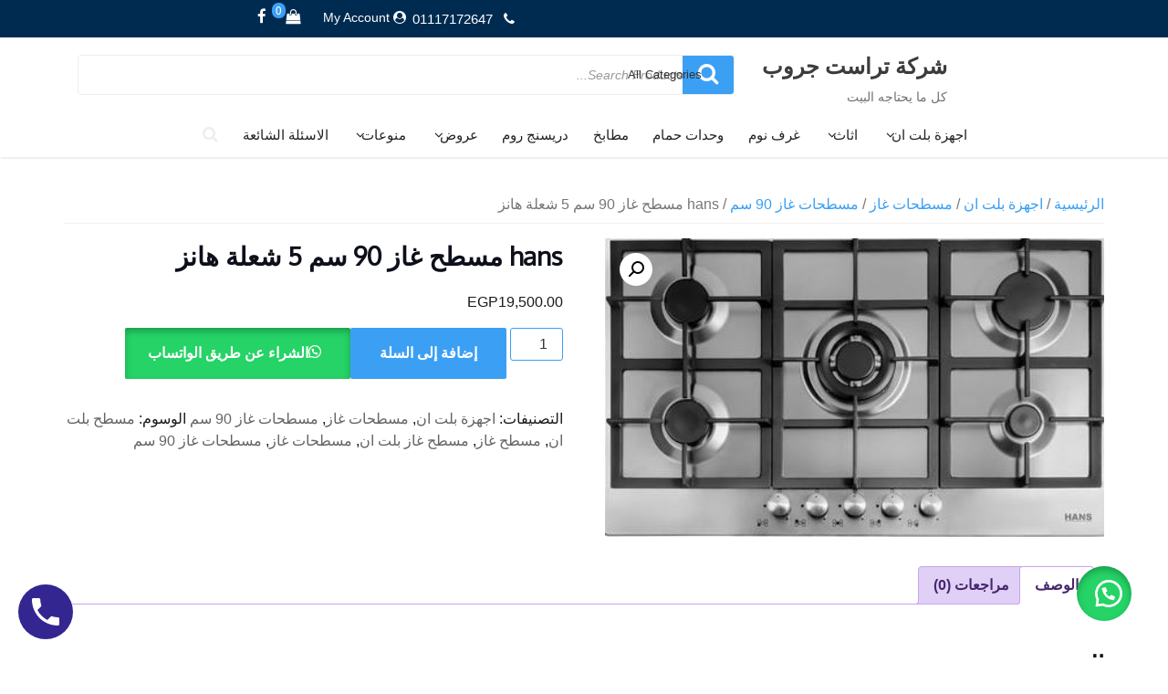

--- FILE ---
content_type: text/html; charset=UTF-8
request_url: https://trust-group-egypt.com/product/hans-%D9%85%D8%B3%D8%B7%D8%AD-%D8%BA%D8%A7%D8%B2-90-%D8%B3%D9%85-5-%D8%B4%D8%B9%D9%84%D8%A9-%D9%87%D8%A7%D9%86%D8%B2/
body_size: 21538
content:
<!DOCTYPE html>
<html dir="rtl" lang="ar" prefix="og: https://ogp.me/ns#" class="no-js">
<head>
<meta charset="UTF-8">
<meta name="viewport" content="width=device-width, initial-scale=1">
<link rel="profile" href="http://gmpg.org/xfn/11">
<script>(function(html){html.className = html.className.replace(/\bno-js\b/,'js')})(document.documentElement);</script>

	<!-- This site is optimized with the Yoast SEO Premium plugin v24.3 (Yoast SEO v24.4) - https://yoast.com/wordpress/plugins/seo/ -->
	<title>hans مسطح غاز 90 سم 5 شعلة هانز - شركة تراست جروب</title>
	<meta name="description" content="مسطح غاز - مسطحات غاز - مسطح بلت ان - مسطحات بلت ان - مسطح 90 سم - مسطحات 90 سم - مسطح غاز 90 سم - مسطحات غاز 90 سم" />
	<link rel="canonical" href="https://trust-group-egypt.com/product/hans-مسطح-غاز-90-سم-5-شعلة-هانز/" />
	<meta property="og:locale" content="ar_AR" />
	<meta property="og:type" content="article" />
	<meta property="og:title" content="hans مسطح غاز 90 سم 5 شعلة هانز" />
	<meta property="og:description" content="مسطح غاز - مسطحات غاز - مسطح بلت ان - مسطحات بلت ان - مسطح 90 سم - مسطحات 90 سم - مسطح غاز 90 سم - مسطحات غاز 90 سم" />
	<meta property="og:url" content="https://trust-group-egypt.com/product/hans-مسطح-غاز-90-سم-5-شعلة-هانز/" />
	<meta property="og:site_name" content="شركة تراست جروب" />
	<meta property="article:modified_time" content="2025-04-06T14:07:35+00:00" />
	<meta property="og:image" content="https://trust-group-egypt.com/wp-content/uploads/2022/03/رقم-1-7.jpg" />
	<meta property="og:image:width" content="432" />
	<meta property="og:image:height" content="258" />
	<meta property="og:image:type" content="image/jpeg" />
	<meta name="twitter:card" content="summary_large_image" />
	<script type="application/ld+json" class="yoast-schema-graph">{"@context":"https://schema.org","@graph":[{"@type":"WebPage","@id":"https://trust-group-egypt.com/product/hans-%d9%85%d8%b3%d8%b7%d8%ad-%d8%ba%d8%a7%d8%b2-90-%d8%b3%d9%85-5-%d8%b4%d8%b9%d9%84%d8%a9-%d9%87%d8%a7%d9%86%d8%b2/","url":"https://trust-group-egypt.com/product/hans-%d9%85%d8%b3%d8%b7%d8%ad-%d8%ba%d8%a7%d8%b2-90-%d8%b3%d9%85-5-%d8%b4%d8%b9%d9%84%d8%a9-%d9%87%d8%a7%d9%86%d8%b2/","name":"hans مسطح غاز 90 سم 5 شعلة هانز - شركة تراست جروب","isPartOf":{"@id":"https://trust-group-egypt.com/#website"},"primaryImageOfPage":{"@id":"https://trust-group-egypt.com/product/hans-%d9%85%d8%b3%d8%b7%d8%ad-%d8%ba%d8%a7%d8%b2-90-%d8%b3%d9%85-5-%d8%b4%d8%b9%d9%84%d8%a9-%d9%87%d8%a7%d9%86%d8%b2/#primaryimage"},"image":{"@id":"https://trust-group-egypt.com/product/hans-%d9%85%d8%b3%d8%b7%d8%ad-%d8%ba%d8%a7%d8%b2-90-%d8%b3%d9%85-5-%d8%b4%d8%b9%d9%84%d8%a9-%d9%87%d8%a7%d9%86%d8%b2/#primaryimage"},"thumbnailUrl":"https://trust-group-egypt.com/wp-content/uploads/2022/03/رقم-1-7.jpg","datePublished":"2022-03-20T11:59:32+00:00","dateModified":"2025-04-06T14:07:35+00:00","description":"مسطح غاز - مسطحات غاز - مسطح بلت ان - مسطحات بلت ان - مسطح 90 سم - مسطحات 90 سم - مسطح غاز 90 سم - مسطحات غاز 90 سم","breadcrumb":{"@id":"https://trust-group-egypt.com/product/hans-%d9%85%d8%b3%d8%b7%d8%ad-%d8%ba%d8%a7%d8%b2-90-%d8%b3%d9%85-5-%d8%b4%d8%b9%d9%84%d8%a9-%d9%87%d8%a7%d9%86%d8%b2/#breadcrumb"},"inLanguage":"ar","potentialAction":[{"@type":"ReadAction","target":["https://trust-group-egypt.com/product/hans-%d9%85%d8%b3%d8%b7%d8%ad-%d8%ba%d8%a7%d8%b2-90-%d8%b3%d9%85-5-%d8%b4%d8%b9%d9%84%d8%a9-%d9%87%d8%a7%d9%86%d8%b2/"]}]},{"@type":"ImageObject","inLanguage":"ar","@id":"https://trust-group-egypt.com/product/hans-%d9%85%d8%b3%d8%b7%d8%ad-%d8%ba%d8%a7%d8%b2-90-%d8%b3%d9%85-5-%d8%b4%d8%b9%d9%84%d8%a9-%d9%87%d8%a7%d9%86%d8%b2/#primaryimage","url":"https://trust-group-egypt.com/wp-content/uploads/2022/03/رقم-1-7.jpg","contentUrl":"https://trust-group-egypt.com/wp-content/uploads/2022/03/رقم-1-7.jpg","width":432,"height":258},{"@type":"BreadcrumbList","@id":"https://trust-group-egypt.com/product/hans-%d9%85%d8%b3%d8%b7%d8%ad-%d8%ba%d8%a7%d8%b2-90-%d8%b3%d9%85-5-%d8%b4%d8%b9%d9%84%d8%a9-%d9%87%d8%a7%d9%86%d8%b2/#breadcrumb","itemListElement":[{"@type":"ListItem","position":1,"name":"Home","item":"https://trust-group-egypt.com/"},{"@type":"ListItem","position":2,"name":"المنتجات","item":"https://trust-group-egypt.com/shop/"},{"@type":"ListItem","position":3,"name":"اجهزة بلت ان","item":"https://trust-group-egypt.com/product-category/%d8%a7%d8%ac%d9%87%d8%b2%d8%a9-%d8%a8%d9%84%d8%aa-%d8%a7%d9%86/"},{"@type":"ListItem","position":4,"name":"hans مسطح غاز 90 سم 5 شعلة هانز"}]},{"@type":"WebSite","@id":"https://trust-group-egypt.com/#website","url":"https://trust-group-egypt.com/","name":"شركة تراست جروب","description":"كل ما يحتاجه البيت ","potentialAction":[{"@type":"SearchAction","target":{"@type":"EntryPoint","urlTemplate":"https://trust-group-egypt.com/?s={search_term_string}"},"query-input":{"@type":"PropertyValueSpecification","valueRequired":true,"valueName":"search_term_string"}}],"inLanguage":"ar"}]}</script>
	<!-- / Yoast SEO Premium plugin. -->



<!-- تحسين محرك البحث بواسطة رانك ماث - https://rankmath.com/ -->
<title>hans مسطح غاز 90 سم 5 شعلة هانز - شركة تراست جروب</title>
<meta name="description" content="مسطح غاز 90 سم 5 شعلة   9710-24  الموديل  غاز مدمج 90 سم بوتاجاز بلت ان ستانلس ستيل شعلات غاز سباف  ايطالي مقابض قياسية مفتاح إشعال ذاتي دعائم مقلاة من الحديد الزهر (شديدة التحمل) 1x WOK شعلة: 3800 وات 2x شعلة نصف سريعة 1750 وات 1x شعلة إضافية: 1000 وات 1x شعلة سريعة: 3000 و"/>
<meta name="robots" content="follow, index, max-snippet:-1, max-video-preview:-1, max-image-preview:large"/>
<link rel="canonical" href="https://trust-group-egypt.com/product/hans-%d9%85%d8%b3%d8%b7%d8%ad-%d8%ba%d8%a7%d8%b2-90-%d8%b3%d9%85-5-%d8%b4%d8%b9%d9%84%d8%a9-%d9%87%d8%a7%d9%86%d8%b2/" />
<meta property="og:locale" content="ar_AR" />
<meta property="og:type" content="product" />
<meta property="og:title" content="hans مسطح غاز 90 سم 5 شعلة هانز - شركة تراست جروب" />
<meta property="og:description" content="مسطح غاز 90 سم 5 شعلة   9710-24  الموديل  غاز مدمج 90 سم بوتاجاز بلت ان ستانلس ستيل شعلات غاز سباف  ايطالي مقابض قياسية مفتاح إشعال ذاتي دعائم مقلاة من الحديد الزهر (شديدة التحمل) 1x WOK شعلة: 3800 وات 2x شعلة نصف سريعة 1750 وات 1x شعلة إضافية: 1000 وات 1x شعلة سريعة: 3000 و" />
<meta property="og:url" content="https://trust-group-egypt.com/product/hans-%d9%85%d8%b3%d8%b7%d8%ad-%d8%ba%d8%a7%d8%b2-90-%d8%b3%d9%85-5-%d8%b4%d8%b9%d9%84%d8%a9-%d9%87%d8%a7%d9%86%d8%b2/" />
<meta property="og:site_name" content="شركة تراست جروب" />
<meta property="og:updated_time" content="2025-04-06T14:07:35+00:00" />
<meta property="og:image" content="https://trust-group-egypt.com/wp-content/uploads/2022/03/رقم-1-7.jpg" />
<meta property="og:image:secure_url" content="https://trust-group-egypt.com/wp-content/uploads/2022/03/رقم-1-7.jpg" />
<meta property="og:image:width" content="432" />
<meta property="og:image:height" content="258" />
<meta property="og:image:alt" content="hans  مسطح غاز 90 سم 5 شعلة هانز" />
<meta property="og:image:type" content="image/jpeg" />
<meta property="product:price:amount" content="19500" />
<meta property="product:price:currency" content="EGP" />
<meta property="product:availability" content="instock" />
<meta name="twitter:card" content="summary_large_image" />
<meta name="twitter:title" content="hans مسطح غاز 90 سم 5 شعلة هانز - شركة تراست جروب" />
<meta name="twitter:description" content="مسطح غاز 90 سم 5 شعلة   9710-24  الموديل  غاز مدمج 90 سم بوتاجاز بلت ان ستانلس ستيل شعلات غاز سباف  ايطالي مقابض قياسية مفتاح إشعال ذاتي دعائم مقلاة من الحديد الزهر (شديدة التحمل) 1x WOK شعلة: 3800 وات 2x شعلة نصف سريعة 1750 وات 1x شعلة إضافية: 1000 وات 1x شعلة سريعة: 3000 و" />
<meta name="twitter:image" content="https://trust-group-egypt.com/wp-content/uploads/2022/03/رقم-1-7.jpg" />
<meta name="twitter:label1" content="السعر" />
<meta name="twitter:data1" content="EGP19,500.00" />
<meta name="twitter:label2" content="التوفر" />
<meta name="twitter:data2" content="متوفر في المخزون" />
<script type="application/ld+json" class="rank-math-schema">{"@context":"https://schema.org","@graph":[{"@type":"Organization","@id":"https://trust-group-egypt.com/#organization","name":"\u0634\u0631\u0643\u0629 \u062a\u0631\u0627\u0633\u062a \u062c\u0631\u0648\u0628"},{"@type":"WebSite","@id":"https://trust-group-egypt.com/#website","url":"https://trust-group-egypt.com","name":"\u0634\u0631\u0643\u0629 \u062a\u0631\u0627\u0633\u062a \u062c\u0631\u0648\u0628","publisher":{"@id":"https://trust-group-egypt.com/#organization"},"inLanguage":"ar"},{"@type":"ImageObject","@id":"https://trust-group-egypt.com/wp-content/uploads/2022/03/\u0631\u0642\u0645-1-7.jpg","url":"https://trust-group-egypt.com/wp-content/uploads/2022/03/\u0631\u0642\u0645-1-7.jpg","width":"432","height":"258","inLanguage":"ar"},{"@type":"ItemPage","@id":"https://trust-group-egypt.com/product/hans-%d9%85%d8%b3%d8%b7%d8%ad-%d8%ba%d8%a7%d8%b2-90-%d8%b3%d9%85-5-%d8%b4%d8%b9%d9%84%d8%a9-%d9%87%d8%a7%d9%86%d8%b2/#webpage","url":"https://trust-group-egypt.com/product/hans-%d9%85%d8%b3%d8%b7%d8%ad-%d8%ba%d8%a7%d8%b2-90-%d8%b3%d9%85-5-%d8%b4%d8%b9%d9%84%d8%a9-%d9%87%d8%a7%d9%86%d8%b2/","name":"hans \u0645\u0633\u0637\u062d \u063a\u0627\u0632 90 \u0633\u0645 5 \u0634\u0639\u0644\u0629 \u0647\u0627\u0646\u0632 - \u0634\u0631\u0643\u0629 \u062a\u0631\u0627\u0633\u062a \u062c\u0631\u0648\u0628","datePublished":"2022-03-20T11:59:32+00:00","dateModified":"2025-04-06T14:07:35+00:00","isPartOf":{"@id":"https://trust-group-egypt.com/#website"},"primaryImageOfPage":{"@id":"https://trust-group-egypt.com/wp-content/uploads/2022/03/\u0631\u0642\u0645-1-7.jpg"},"inLanguage":"ar"},{"@type":"Product","name":"hans \u0645\u0633\u0637\u062d \u063a\u0627\u0632 90 \u0633\u0645 5 \u0634\u0639\u0644\u0629 \u0647\u0627\u0646\u0632 - \u0634\u0631\u0643\u0629 \u062a\u0631\u0627\u0633\u062a \u062c\u0631\u0648\u0628","description":"\u0645\u0633\u0637\u062d \u063a\u0627\u0632 90 \u0633\u0645 5 \u0634\u0639\u0644\u0629 \u00a0 9710-24\u00a0 \u0627\u0644\u0645\u0648\u062f\u064a\u0644 \u00a0\u063a\u0627\u0632 \u0645\u062f\u0645\u062c 90 \u0633\u0645 \u0628\u0648\u062a\u0627\u062c\u0627\u0632 \u0628\u0644\u062a \u0627\u0646 \u0633\u062a\u0627\u0646\u0644\u0633 \u0633\u062a\u064a\u0644 \u0634\u0639\u0644\u0627\u062a \u063a\u0627\u0632 \u0633\u0628\u0627\u0641\u00a0\u00a0\u0627\u064a\u0637\u0627\u0644\u064a \u0645\u0642\u0627\u0628\u0636 \u0642\u064a\u0627\u0633\u064a\u0629 \u0645\u0641\u062a\u0627\u062d \u0625\u0634\u0639\u0627\u0644 \u0630\u0627\u062a\u064a \u062f\u0639\u0627\u0626\u0645 \u0645\u0642\u0644\u0627\u0629 \u0645\u0646 \u0627\u0644\u062d\u062f\u064a\u062f \u0627\u0644\u0632\u0647\u0631\u00a0(\u0634\u062f\u064a\u062f\u0629 \u0627\u0644\u062a\u062d\u0645\u0644) 1x WOK \u0634\u0639\u0644\u0629: 3800 \u0648\u0627\u062a 2x \u0634\u0639\u0644\u0629 \u0646\u0635\u0641 \u0633\u0631\u064a\u0639\u0629 1750 \u0648\u0627\u062a 1x \u0634\u0639\u0644\u0629 \u0625\u0636\u0627\u0641\u064a\u0629: 1000 \u0648\u0627\u062a 1x \u0634\u0639\u0644\u0629 \u0633\u0631\u064a\u0639\u0629: 3000 \u0648\u0627\u062a \u0628\u0644\u062f \u0627\u0644\u0625\u0646\u062a\u0627\u062c: \u062a\u0631\u0643\u064a\u0627 \u0636\u0645\u0627\u0646 3 \u0633\u0646\u0648\u0627\u062a","category":"\u0627\u062c\u0647\u0632\u0629 \u0628\u0644\u062a \u0627\u0646","mainEntityOfPage":{"@id":"https://trust-group-egypt.com/product/hans-%d9%85%d8%b3%d8%b7%d8%ad-%d8%ba%d8%a7%d8%b2-90-%d8%b3%d9%85-5-%d8%b4%d8%b9%d9%84%d8%a9-%d9%87%d8%a7%d9%86%d8%b2/#webpage"},"image":[{"@type":"ImageObject","url":"https://trust-group-egypt.com/wp-content/uploads/2022/03/\u0631\u0642\u0645-1-7.jpg","height":"258","width":"432"}],"offers":{"@type":"Offer","price":"19500.00","priceCurrency":"EGP","priceValidUntil":"2027-12-31","availability":"https://schema.org/InStock","itemCondition":"NewCondition","url":"https://trust-group-egypt.com/product/hans-%d9%85%d8%b3%d8%b7%d8%ad-%d8%ba%d8%a7%d8%b2-90-%d8%b3%d9%85-5-%d8%b4%d8%b9%d9%84%d8%a9-%d9%87%d8%a7%d9%86%d8%b2/","seller":{"@type":"Organization","@id":"https://trust-group-egypt.com/","name":"\u0634\u0631\u0643\u0629 \u062a\u0631\u0627\u0633\u062a \u062c\u0631\u0648\u0628","url":"https://trust-group-egypt.com","logo":""},"priceSpecification":{"price":"19500","priceCurrency":"EGP","valueAddedTaxIncluded":"false"}},"@id":"https://trust-group-egypt.com/product/hans-%d9%85%d8%b3%d8%b7%d8%ad-%d8%ba%d8%a7%d8%b2-90-%d8%b3%d9%85-5-%d8%b4%d8%b9%d9%84%d8%a9-%d9%87%d8%a7%d9%86%d8%b2/#richSnippet"}]}</script>
<!-- /إضافة تحسين محركات البحث لووردبريس Rank Math -->

<link rel='dns-prefetch' href='//fonts.googleapis.com' />
<link href='https://fonts.gstatic.com' crossorigin rel='preconnect' />
<link rel="alternate" type="application/rss+xml" title="شركة تراست جروب &laquo; الخلاصة" href="https://trust-group-egypt.com/feed/" />
<link rel="alternate" type="application/rss+xml" title="شركة تراست جروب &laquo; خلاصة التعليقات" href="https://trust-group-egypt.com/comments/feed/" />
<link rel="alternate" type="application/rss+xml" title="شركة تراست جروب &laquo; hans  مسطح غاز 90 سم 5 شعلة هانز خلاصة التعليقات" href="https://trust-group-egypt.com/product/hans-%d9%85%d8%b3%d8%b7%d8%ad-%d8%ba%d8%a7%d8%b2-90-%d8%b3%d9%85-5-%d8%b4%d8%b9%d9%84%d8%a9-%d9%87%d8%a7%d9%86%d8%b2/feed/" />
<link rel="alternate" title="oEmbed (JSON)" type="application/json+oembed" href="https://trust-group-egypt.com/wp-json/oembed/1.0/embed?url=https%3A%2F%2Ftrust-group-egypt.com%2Fproduct%2Fhans-%25d9%2585%25d8%25b3%25d8%25b7%25d8%25ad-%25d8%25ba%25d8%25a7%25d8%25b2-90-%25d8%25b3%25d9%2585-5-%25d8%25b4%25d8%25b9%25d9%2584%25d8%25a9-%25d9%2587%25d8%25a7%25d9%2586%25d8%25b2%2F" />
<link rel="alternate" title="oEmbed (XML)" type="text/xml+oembed" href="https://trust-group-egypt.com/wp-json/oembed/1.0/embed?url=https%3A%2F%2Ftrust-group-egypt.com%2Fproduct%2Fhans-%25d9%2585%25d8%25b3%25d8%25b7%25d8%25ad-%25d8%25ba%25d8%25a7%25d8%25b2-90-%25d8%25b3%25d9%2585-5-%25d8%25b4%25d8%25b9%25d9%2584%25d8%25a9-%25d9%2587%25d8%25a7%25d9%2586%25d8%25b2%2F&#038;format=xml" />
<style id='wp-img-auto-sizes-contain-inline-css' type='text/css'>
img:is([sizes=auto i],[sizes^="auto," i]){contain-intrinsic-size:3000px 1500px}
/*# sourceURL=wp-img-auto-sizes-contain-inline-css */
</style>
<style id='wp-emoji-styles-inline-css' type='text/css'>

	img.wp-smiley, img.emoji {
		display: inline !important;
		border: none !important;
		box-shadow: none !important;
		height: 1em !important;
		width: 1em !important;
		margin: 0 0.07em !important;
		vertical-align: -0.1em !important;
		background: none !important;
		padding: 0 !important;
	}
/*# sourceURL=wp-emoji-styles-inline-css */
</style>
<link rel='stylesheet' id='wp-block-library-rtl-css' href='https://trust-group-egypt.com/wp-includes/css/dist/block-library/style-rtl.min.css?ver=6.9' type='text/css' media='all' />
<link rel='stylesheet' id='wc-blocks-style-rtl-css' href='https://trust-group-egypt.com/wp-content/plugins/woocommerce/assets/client/blocks/wc-blocks-rtl.css?ver=wc-9.6.1' type='text/css' media='all' />
<style id='global-styles-inline-css' type='text/css'>
:root{--wp--preset--aspect-ratio--square: 1;--wp--preset--aspect-ratio--4-3: 4/3;--wp--preset--aspect-ratio--3-4: 3/4;--wp--preset--aspect-ratio--3-2: 3/2;--wp--preset--aspect-ratio--2-3: 2/3;--wp--preset--aspect-ratio--16-9: 16/9;--wp--preset--aspect-ratio--9-16: 9/16;--wp--preset--color--black: #000000;--wp--preset--color--cyan-bluish-gray: #abb8c3;--wp--preset--color--white: #ffffff;--wp--preset--color--pale-pink: #f78da7;--wp--preset--color--vivid-red: #cf2e2e;--wp--preset--color--luminous-vivid-orange: #ff6900;--wp--preset--color--luminous-vivid-amber: #fcb900;--wp--preset--color--light-green-cyan: #7bdcb5;--wp--preset--color--vivid-green-cyan: #00d084;--wp--preset--color--pale-cyan-blue: #8ed1fc;--wp--preset--color--vivid-cyan-blue: #0693e3;--wp--preset--color--vivid-purple: #9b51e0;--wp--preset--gradient--vivid-cyan-blue-to-vivid-purple: linear-gradient(135deg,rgb(6,147,227) 0%,rgb(155,81,224) 100%);--wp--preset--gradient--light-green-cyan-to-vivid-green-cyan: linear-gradient(135deg,rgb(122,220,180) 0%,rgb(0,208,130) 100%);--wp--preset--gradient--luminous-vivid-amber-to-luminous-vivid-orange: linear-gradient(135deg,rgb(252,185,0) 0%,rgb(255,105,0) 100%);--wp--preset--gradient--luminous-vivid-orange-to-vivid-red: linear-gradient(135deg,rgb(255,105,0) 0%,rgb(207,46,46) 100%);--wp--preset--gradient--very-light-gray-to-cyan-bluish-gray: linear-gradient(135deg,rgb(238,238,238) 0%,rgb(169,184,195) 100%);--wp--preset--gradient--cool-to-warm-spectrum: linear-gradient(135deg,rgb(74,234,220) 0%,rgb(151,120,209) 20%,rgb(207,42,186) 40%,rgb(238,44,130) 60%,rgb(251,105,98) 80%,rgb(254,248,76) 100%);--wp--preset--gradient--blush-light-purple: linear-gradient(135deg,rgb(255,206,236) 0%,rgb(152,150,240) 100%);--wp--preset--gradient--blush-bordeaux: linear-gradient(135deg,rgb(254,205,165) 0%,rgb(254,45,45) 50%,rgb(107,0,62) 100%);--wp--preset--gradient--luminous-dusk: linear-gradient(135deg,rgb(255,203,112) 0%,rgb(199,81,192) 50%,rgb(65,88,208) 100%);--wp--preset--gradient--pale-ocean: linear-gradient(135deg,rgb(255,245,203) 0%,rgb(182,227,212) 50%,rgb(51,167,181) 100%);--wp--preset--gradient--electric-grass: linear-gradient(135deg,rgb(202,248,128) 0%,rgb(113,206,126) 100%);--wp--preset--gradient--midnight: linear-gradient(135deg,rgb(2,3,129) 0%,rgb(40,116,252) 100%);--wp--preset--font-size--small: 13px;--wp--preset--font-size--medium: 20px;--wp--preset--font-size--large: 36px;--wp--preset--font-size--x-large: 42px;--wp--preset--font-family--inter: "Inter", sans-serif;--wp--preset--font-family--cardo: Cardo;--wp--preset--spacing--20: 0.44rem;--wp--preset--spacing--30: 0.67rem;--wp--preset--spacing--40: 1rem;--wp--preset--spacing--50: 1.5rem;--wp--preset--spacing--60: 2.25rem;--wp--preset--spacing--70: 3.38rem;--wp--preset--spacing--80: 5.06rem;--wp--preset--shadow--natural: 6px 6px 9px rgba(0, 0, 0, 0.2);--wp--preset--shadow--deep: 12px 12px 50px rgba(0, 0, 0, 0.4);--wp--preset--shadow--sharp: 6px 6px 0px rgba(0, 0, 0, 0.2);--wp--preset--shadow--outlined: 6px 6px 0px -3px rgb(255, 255, 255), 6px 6px rgb(0, 0, 0);--wp--preset--shadow--crisp: 6px 6px 0px rgb(0, 0, 0);}:where(.is-layout-flex){gap: 0.5em;}:where(.is-layout-grid){gap: 0.5em;}body .is-layout-flex{display: flex;}.is-layout-flex{flex-wrap: wrap;align-items: center;}.is-layout-flex > :is(*, div){margin: 0;}body .is-layout-grid{display: grid;}.is-layout-grid > :is(*, div){margin: 0;}:where(.wp-block-columns.is-layout-flex){gap: 2em;}:where(.wp-block-columns.is-layout-grid){gap: 2em;}:where(.wp-block-post-template.is-layout-flex){gap: 1.25em;}:where(.wp-block-post-template.is-layout-grid){gap: 1.25em;}.has-black-color{color: var(--wp--preset--color--black) !important;}.has-cyan-bluish-gray-color{color: var(--wp--preset--color--cyan-bluish-gray) !important;}.has-white-color{color: var(--wp--preset--color--white) !important;}.has-pale-pink-color{color: var(--wp--preset--color--pale-pink) !important;}.has-vivid-red-color{color: var(--wp--preset--color--vivid-red) !important;}.has-luminous-vivid-orange-color{color: var(--wp--preset--color--luminous-vivid-orange) !important;}.has-luminous-vivid-amber-color{color: var(--wp--preset--color--luminous-vivid-amber) !important;}.has-light-green-cyan-color{color: var(--wp--preset--color--light-green-cyan) !important;}.has-vivid-green-cyan-color{color: var(--wp--preset--color--vivid-green-cyan) !important;}.has-pale-cyan-blue-color{color: var(--wp--preset--color--pale-cyan-blue) !important;}.has-vivid-cyan-blue-color{color: var(--wp--preset--color--vivid-cyan-blue) !important;}.has-vivid-purple-color{color: var(--wp--preset--color--vivid-purple) !important;}.has-black-background-color{background-color: var(--wp--preset--color--black) !important;}.has-cyan-bluish-gray-background-color{background-color: var(--wp--preset--color--cyan-bluish-gray) !important;}.has-white-background-color{background-color: var(--wp--preset--color--white) !important;}.has-pale-pink-background-color{background-color: var(--wp--preset--color--pale-pink) !important;}.has-vivid-red-background-color{background-color: var(--wp--preset--color--vivid-red) !important;}.has-luminous-vivid-orange-background-color{background-color: var(--wp--preset--color--luminous-vivid-orange) !important;}.has-luminous-vivid-amber-background-color{background-color: var(--wp--preset--color--luminous-vivid-amber) !important;}.has-light-green-cyan-background-color{background-color: var(--wp--preset--color--light-green-cyan) !important;}.has-vivid-green-cyan-background-color{background-color: var(--wp--preset--color--vivid-green-cyan) !important;}.has-pale-cyan-blue-background-color{background-color: var(--wp--preset--color--pale-cyan-blue) !important;}.has-vivid-cyan-blue-background-color{background-color: var(--wp--preset--color--vivid-cyan-blue) !important;}.has-vivid-purple-background-color{background-color: var(--wp--preset--color--vivid-purple) !important;}.has-black-border-color{border-color: var(--wp--preset--color--black) !important;}.has-cyan-bluish-gray-border-color{border-color: var(--wp--preset--color--cyan-bluish-gray) !important;}.has-white-border-color{border-color: var(--wp--preset--color--white) !important;}.has-pale-pink-border-color{border-color: var(--wp--preset--color--pale-pink) !important;}.has-vivid-red-border-color{border-color: var(--wp--preset--color--vivid-red) !important;}.has-luminous-vivid-orange-border-color{border-color: var(--wp--preset--color--luminous-vivid-orange) !important;}.has-luminous-vivid-amber-border-color{border-color: var(--wp--preset--color--luminous-vivid-amber) !important;}.has-light-green-cyan-border-color{border-color: var(--wp--preset--color--light-green-cyan) !important;}.has-vivid-green-cyan-border-color{border-color: var(--wp--preset--color--vivid-green-cyan) !important;}.has-pale-cyan-blue-border-color{border-color: var(--wp--preset--color--pale-cyan-blue) !important;}.has-vivid-cyan-blue-border-color{border-color: var(--wp--preset--color--vivid-cyan-blue) !important;}.has-vivid-purple-border-color{border-color: var(--wp--preset--color--vivid-purple) !important;}.has-vivid-cyan-blue-to-vivid-purple-gradient-background{background: var(--wp--preset--gradient--vivid-cyan-blue-to-vivid-purple) !important;}.has-light-green-cyan-to-vivid-green-cyan-gradient-background{background: var(--wp--preset--gradient--light-green-cyan-to-vivid-green-cyan) !important;}.has-luminous-vivid-amber-to-luminous-vivid-orange-gradient-background{background: var(--wp--preset--gradient--luminous-vivid-amber-to-luminous-vivid-orange) !important;}.has-luminous-vivid-orange-to-vivid-red-gradient-background{background: var(--wp--preset--gradient--luminous-vivid-orange-to-vivid-red) !important;}.has-very-light-gray-to-cyan-bluish-gray-gradient-background{background: var(--wp--preset--gradient--very-light-gray-to-cyan-bluish-gray) !important;}.has-cool-to-warm-spectrum-gradient-background{background: var(--wp--preset--gradient--cool-to-warm-spectrum) !important;}.has-blush-light-purple-gradient-background{background: var(--wp--preset--gradient--blush-light-purple) !important;}.has-blush-bordeaux-gradient-background{background: var(--wp--preset--gradient--blush-bordeaux) !important;}.has-luminous-dusk-gradient-background{background: var(--wp--preset--gradient--luminous-dusk) !important;}.has-pale-ocean-gradient-background{background: var(--wp--preset--gradient--pale-ocean) !important;}.has-electric-grass-gradient-background{background: var(--wp--preset--gradient--electric-grass) !important;}.has-midnight-gradient-background{background: var(--wp--preset--gradient--midnight) !important;}.has-small-font-size{font-size: var(--wp--preset--font-size--small) !important;}.has-medium-font-size{font-size: var(--wp--preset--font-size--medium) !important;}.has-large-font-size{font-size: var(--wp--preset--font-size--large) !important;}.has-x-large-font-size{font-size: var(--wp--preset--font-size--x-large) !important;}
/*# sourceURL=global-styles-inline-css */
</style>

<style id='classic-theme-styles-inline-css' type='text/css'>
/*! This file is auto-generated */
.wp-block-button__link{color:#fff;background-color:#32373c;border-radius:9999px;box-shadow:none;text-decoration:none;padding:calc(.667em + 2px) calc(1.333em + 2px);font-size:1.125em}.wp-block-file__button{background:#32373c;color:#fff;text-decoration:none}
/*# sourceURL=/wp-includes/css/classic-themes.min.css */
</style>
<link rel='stylesheet' id='photoswipe-css' href='https://trust-group-egypt.com/wp-content/plugins/woocommerce/assets/css/photoswipe/photoswipe.min.css?ver=9.6.1' type='text/css' media='all' />
<link rel='stylesheet' id='photoswipe-default-skin-css' href='https://trust-group-egypt.com/wp-content/plugins/woocommerce/assets/css/photoswipe/default-skin/default-skin.min.css?ver=9.6.1' type='text/css' media='all' />
<link rel='stylesheet' id='woocommerce-layout-rtl-css' href='https://trust-group-egypt.com/wp-content/plugins/woocommerce/assets/css/woocommerce-layout-rtl.css?ver=9.6.1' type='text/css' media='all' />
<link rel='stylesheet' id='woocommerce-smallscreen-rtl-css' href='https://trust-group-egypt.com/wp-content/plugins/woocommerce/assets/css/woocommerce-smallscreen-rtl.css?ver=9.6.1' type='text/css' media='only screen and (max-width: 768px)' />
<link rel='stylesheet' id='woocommerce-general-rtl-css' href='https://trust-group-egypt.com/wp-content/plugins/woocommerce/assets/css/woocommerce-rtl.css?ver=9.6.1' type='text/css' media='all' />
<style id='woocommerce-inline-inline-css' type='text/css'>
.woocommerce form .form-row .required { visibility: visible; }
/*# sourceURL=woocommerce-inline-inline-css */
</style>
<link rel='stylesheet' id='wa_order_style-css' href='https://trust-group-egypt.com/wp-content/plugins/oneclick-whatsapp-order/assets/css/main-style.css?ver=1.0.7' type='text/css' media='all' />
<link rel='stylesheet' id='brands-styles-css' href='https://trust-group-egypt.com/wp-content/plugins/woocommerce/assets/css/brands.css?ver=9.6.1' type='text/css' media='all' />
<link rel='stylesheet' id='new-york-business-fonts-css' href='https://fonts.googleapis.com/css?family=Oxygen%3A300%2C400%2C500%7CPT+Sans%3A300%2C400%2C500&#038;subset=latin%2Clatin-ext' type='text/css' media='all' />
<link rel='stylesheet' id='boostrap-css' href='https://trust-group-egypt.com/wp-content/themes/new-york-business/css/bootstrap.css?ver=3.3.6' type='text/css' media='all' />
<link rel='stylesheet' id='new-york-business-style-css' href='https://trust-group-egypt.com/wp-content/themes/new-york-business/style.css?ver=6.9' type='text/css' media='all' />
<link rel='stylesheet' id='font-awesome-css' href='https://trust-group-egypt.com/wp-content/plugins/elementor/assets/lib/font-awesome/css/font-awesome.min.css?ver=4.7.0' type='text/css' media='all' />
<script type="text/javascript" src="https://trust-group-egypt.com/wp-includes/js/jquery/jquery.min.js?ver=3.7.1" id="jquery-core-js"></script>
<script type="text/javascript" src="https://trust-group-egypt.com/wp-includes/js/jquery/jquery-migrate.min.js?ver=3.4.1" id="jquery-migrate-js"></script>
<script type="text/javascript" src="https://trust-group-egypt.com/wp-content/plugins/woocommerce/assets/js/jquery-blockui/jquery.blockUI.min.js?ver=2.7.0-wc.9.6.1" id="jquery-blockui-js" defer="defer" data-wp-strategy="defer"></script>
<script type="text/javascript" id="wc-add-to-cart-js-extra">
/* <![CDATA[ */
var wc_add_to_cart_params = {"ajax_url":"/wp-admin/admin-ajax.php","wc_ajax_url":"/?wc-ajax=%%endpoint%%","i18n_view_cart":"\u0639\u0631\u0636 \u0627\u0644\u0633\u0644\u0629","cart_url":"https://trust-group-egypt.com/my-cart/","is_cart":"","cart_redirect_after_add":"no"};
//# sourceURL=wc-add-to-cart-js-extra
/* ]]> */
</script>
<script type="text/javascript" src="https://trust-group-egypt.com/wp-content/plugins/woocommerce/assets/js/frontend/add-to-cart.min.js?ver=9.6.1" id="wc-add-to-cart-js" defer="defer" data-wp-strategy="defer"></script>
<script type="text/javascript" src="https://trust-group-egypt.com/wp-content/plugins/woocommerce/assets/js/zoom/jquery.zoom.min.js?ver=1.7.21-wc.9.6.1" id="zoom-js" defer="defer" data-wp-strategy="defer"></script>
<script type="text/javascript" src="https://trust-group-egypt.com/wp-content/plugins/woocommerce/assets/js/flexslider/jquery.flexslider.min.js?ver=2.7.2-wc.9.6.1" id="flexslider-js" defer="defer" data-wp-strategy="defer"></script>
<script type="text/javascript" src="https://trust-group-egypt.com/wp-content/plugins/woocommerce/assets/js/photoswipe/photoswipe.min.js?ver=4.1.1-wc.9.6.1" id="photoswipe-js" defer="defer" data-wp-strategy="defer"></script>
<script type="text/javascript" src="https://trust-group-egypt.com/wp-content/plugins/woocommerce/assets/js/photoswipe/photoswipe-ui-default.min.js?ver=4.1.1-wc.9.6.1" id="photoswipe-ui-default-js" defer="defer" data-wp-strategy="defer"></script>
<script type="text/javascript" id="wc-single-product-js-extra">
/* <![CDATA[ */
var wc_single_product_params = {"i18n_required_rating_text":"\u0627\u0644\u0631\u062c\u0627\u0621 \u0625\u062e\u062a\u064a\u0627\u0631 \u062a\u0642\u064a\u064a\u0645 \u0644\u0644\u0645\u0646\u062a\u062c","i18n_product_gallery_trigger_text":"\u0639\u0631\u0636 \u0645\u0639\u0631\u0636 \u0627\u0644\u0635\u0648\u0631\u0629 \u0628\u0634\u0627\u0634\u0629 \u0643\u0627\u0645\u0644\u0629","review_rating_required":"yes","flexslider":{"rtl":true,"animation":"slide","smoothHeight":true,"directionNav":false,"controlNav":"thumbnails","slideshow":false,"animationSpeed":500,"animationLoop":false,"allowOneSlide":false},"zoom_enabled":"1","zoom_options":[],"photoswipe_enabled":"1","photoswipe_options":{"shareEl":false,"closeOnScroll":false,"history":false,"hideAnimationDuration":0,"showAnimationDuration":0},"flexslider_enabled":"1"};
//# sourceURL=wc-single-product-js-extra
/* ]]> */
</script>
<script type="text/javascript" src="https://trust-group-egypt.com/wp-content/plugins/woocommerce/assets/js/frontend/single-product.min.js?ver=9.6.1" id="wc-single-product-js" defer="defer" data-wp-strategy="defer"></script>
<script type="text/javascript" src="https://trust-group-egypt.com/wp-content/plugins/woocommerce/assets/js/js-cookie/js.cookie.min.js?ver=2.1.4-wc.9.6.1" id="js-cookie-js" defer="defer" data-wp-strategy="defer"></script>
<script type="text/javascript" id="woocommerce-js-extra">
/* <![CDATA[ */
var woocommerce_params = {"ajax_url":"/wp-admin/admin-ajax.php","wc_ajax_url":"/?wc-ajax=%%endpoint%%"};
//# sourceURL=woocommerce-js-extra
/* ]]> */
</script>
<script type="text/javascript" src="https://trust-group-egypt.com/wp-content/plugins/woocommerce/assets/js/frontend/woocommerce.min.js?ver=9.6.1" id="woocommerce-js" defer="defer" data-wp-strategy="defer"></script>
<script type="text/javascript" src="https://trust-group-egypt.com/wp-content/themes/new-york-business/js/scrollTop.js?ver=2.1.2" id="new-york-business-scroll-top-js"></script>
<link rel="https://api.w.org/" href="https://trust-group-egypt.com/wp-json/" /><link rel="alternate" title="JSON" type="application/json" href="https://trust-group-egypt.com/wp-json/wp/v2/product/6590" /><link rel="EditURI" type="application/rsd+xml" title="RSD" href="https://trust-group-egypt.com/xmlrpc.php?rsd" />
<link rel="stylesheet" href="https://trust-group-egypt.com/wp-content/themes/new-york-business/rtl.css" type="text/css" media="screen" /><meta name="generator" content="WordPress 6.9" />
<link rel='shortlink' href='https://trust-group-egypt.com/?p=6590' />
<!-- This website uses the WP Call Button plugin to generate more leads. --><style type="text/css">.wp-call-button{display: block; position: fixed; text-decoration: none; z-index: 9999999999;width: 60px; height: 60px; border-radius: 50%;/*transform: scale(0.8);*/  left: 20px;  bottom: 20px; background: url( [data-uri] ) center/30px 30px no-repeat #342691 !important;}</style>	<style>
		#sendbtn,
		#sendbtn2,
		.wa-order-button,
		.gdpr_wa_button_input,
		a.wa-order-checkout,
		a.wa-order-thankyou,
		.shortcode_wa_button,
		.shortcode_wa_button_nt,
		.floating_button {
			-webkit-box-shadow: inset 0px 4px 7px 0px rgba(0,0,0,0.25) !important;
			-moz-box-shadow: inset 0px 4px 7px 0px rgba(0,0,0,0.25) !important;
			box-shadow: inset 0px 4px 7px 0px rgba(0,0,0,0.25) !important;
		}

		#sendbtn:hover,
		#sendbtn2:hover,
		.wa-order-button:hover,
		.gdpr_wa_button_input:hover,
		a.wa-order-checkout:hover,
		a.wa-order-thankyou:hover,
		.shortcode_wa_button:hover,
		.shortcode_wa_button_nt:hover,
		.floating_button:hover {
			-webkit-box-shadow: inset 0px 4px 7px 0px rgba(0,0,0,0.25) !important;
			-moz-box-shadow: inset 0px 4px 7px 0px rgba(0,0,0,0.25) !important;
			box-shadow: inset 0px 4px 7px 0px rgba(0,0,0,0.25) !important;
		}
	</style>
	<style>
		.floating_button {
			margin-top: 20px !important;
			margin-right: 20px !important;
			margin-bottom: 20px !important;
			margin-left: 20px !important;

			padding-top: 10px !important;
			padding-right: 10px !important;
			padding-bottom: 10px !important;
			padding-left: 10px !important;

			position: fixed !important;
			width: 60px !important;
			height: 60px !important;
			bottom: 20px !important;
			background-color: #25D366 !important;
			color: #ffffff !important;
			border-radius: 50% !important;
			text-align: center !important;
			box-shadow: 0 8px 25px -5px rgba(45, 62, 79, .3) !important;
			z-index: 9999999 !important;
			text-decoration: none !important;
			right: 20px !important;
		}

		.floating_button:before {
			content: url('data:image/svg+xml;utf8,<svg xmlns="http://www.w3.org/2000/svg" viewBox="0 0 24 24" width="30px" height="30px"><path fill="%23fff" d="M3.516 3.516c4.686-4.686 12.284-4.686 16.97 0 4.686 4.686 4.686 12.283 0 16.97a12.004 12.004 0 01-13.754 2.299l-5.814.735a.392.392 0 01-.438-.44l.748-5.788A12.002 12.002 0 013.517 3.517zm3.61 17.043l.3.158a9.846 9.846 0 0011.534-1.758c3.843-3.843 3.843-10.074 0-13.918-3.843-3.843-10.075-3.843-13.918 0a9.846 9.846 0 00-1.747 11.554l.16.303-.51 3.942a.196.196 0 00.219.22l3.961-.501zm6.534-7.003l-.933 1.164a9.843 9.843 0 01-3.497-3.495l1.166-.933a.792.792 0 00.23-.94L9.561 6.96a.793.793 0 00-.924-.445 1291.6 1291.6 0 00-2.023.524.797.797 0 00-.588.88 11.754 11.754 0 0010.005 10.005.797.797 0 00.88-.587l.525-2.023a.793.793 0 00-.445-.923L14.6 13.327a.792.792 0 00-.94.23z"/></svg>') !important;
			display: block !important;
			width: 30px !important;
			height: 30px !important;
			margin-top: 0px !important;
			margin-right: 0px !important;
			margin-bottom: 0px !important;
			margin-left: 0px !important;

			padding-top: 0px !important;
			padding-right: 0px !important;
			padding-bottom: 0px !important;
			padding-left: 0px !important;

			top: 50% !important;
			transform: translateY(-50%) !important;
		}

		.label-container {
			position: fixed !important;
			bottom: 33px !important;
			display: table !important;
			visibility: hidden !important;
			z-index: 9999999 !important;
		}

		.label-text {
			color: #43474e !important;
			background: #f5f7f9 !important;
			display: inline-block !important;
			padding: 7px !important;
			border-radius: 3px !important;
			font-size: 14px !important;
			bottom: 15px !important;
		}

		a.floating_button:hover div.label-container,
		a.floating_button:hover div.label-text {
			visibility: visible !important;
			opacity: 1 !important;
		}

		@media only screen and (max-width: 480px) {
			.floating_button {
				bottom: 10px !important;
				right: 10px !important;
			}
		}
	</style>
			<script>
			document.documentElement.className = document.documentElement.className.replace('no-js', 'js');
		</script>
				<style>
			.no-js img.lazyload {
				display: none;
			}

			figure.wp-block-image img.lazyloading {
				min-width: 150px;
			}

						.lazyload, .lazyloading {
				opacity: 0;
			}

			.lazyloaded {
				opacity: 1;
				transition: opacity 400ms;
				transition-delay: 0ms;
			}

					</style>
		<!-- Analytics by WP Statistics - https://wp-statistics.com -->
		<style type="text/css" id="custom-fonts" >
			
		
		h1,
		h2,
		h3,
		h4,
		h5,
		h6,
		.start-button,
		.testimonial-title,
		#main_Carousel .slider-title,
		.site-title a,
		.sub-header .title {
			font-family:"Oxygen",sans serif;
		}
		
		html {
			font-family:"PT Sans",sans serif;
		}
		
		.main-navigation {
			font-family:"Oxygen",sans serif;
		}
		
		.site-title, .custom-fonts .testimonial-title {
			font-family:"Oxygen",sans serif;
		}
		
		#main_Carousel .slider-title {
			font-family:"Oxygen",sans serif;
		}
	
			</style>
		<style type="text/css" id="custom-footer-colors" >
		
	
	.footer-foreground {}
	.footer-foreground .widget-title, 
	.footer-foreground a, 
	.footer-foreground p, 
	.footer-foreground td,
	.footer-foreground th,
	.footer-foreground caption,
	.footer-foreground li,
	.footer-foreground h1,
	.footer-foreground h2,
	.footer-foreground h3,
	.footer-foreground h4,
	.footer-foreground h5,
	.footer-foreground h6
	{
	  color:#fff;
	}
	
	.footer-foreground #today {
		font-weight: 600;	
		background-color: #3ba0f4;	
		padding: 5px;
	}
	
	.footer-foreground a:hover, 
	.footer-foreground a:active {
		color:#ccc ;
	}
	
		</style>
	<noscript><style>.woocommerce-product-gallery{ opacity: 1 !important; }</style></noscript>
	<meta name="generator" content="Elementor 3.27.3; features: additional_custom_breakpoints; settings: css_print_method-external, google_font-enabled, font_display-auto">
			<script  type="text/javascript">
				!function(f,b,e,v,n,t,s){if(f.fbq)return;n=f.fbq=function(){n.callMethod?
					n.callMethod.apply(n,arguments):n.queue.push(arguments)};if(!f._fbq)f._fbq=n;
					n.push=n;n.loaded=!0;n.version='2.0';n.queue=[];t=b.createElement(e);t.async=!0;
					t.src=v;s=b.getElementsByTagName(e)[0];s.parentNode.insertBefore(t,s)}(window,
					document,'script','https://connect.facebook.net/en_US/fbevents.js');
			</script>
			<!-- WooCommerce Facebook Integration Begin -->
			<script  type="text/javascript">

				fbq('init', '812291652825793', {}, {
    "agent": "woocommerce-9.6.1-3.3.2"
});

				fbq( 'track', 'PageView', {
    "source": "woocommerce",
    "version": "9.6.1",
    "pluginVersion": "3.3.2"
} );

				document.addEventListener( 'DOMContentLoaded', function() {
					// Insert placeholder for events injected when a product is added to the cart through AJAX.
					document.body.insertAdjacentHTML( 'beforeend', '<div class=\"wc-facebook-pixel-event-placeholder\"></div>' );
				}, false );

			</script>
			<!-- WooCommerce Facebook Integration End -->
						<style>
				.e-con.e-parent:nth-of-type(n+4):not(.e-lazyloaded):not(.e-no-lazyload),
				.e-con.e-parent:nth-of-type(n+4):not(.e-lazyloaded):not(.e-no-lazyload) * {
					background-image: none !important;
				}
				@media screen and (max-height: 1024px) {
					.e-con.e-parent:nth-of-type(n+3):not(.e-lazyloaded):not(.e-no-lazyload),
					.e-con.e-parent:nth-of-type(n+3):not(.e-lazyloaded):not(.e-no-lazyload) * {
						background-image: none !important;
					}
				}
				@media screen and (max-height: 640px) {
					.e-con.e-parent:nth-of-type(n+2):not(.e-lazyloaded):not(.e-no-lazyload),
					.e-con.e-parent:nth-of-type(n+2):not(.e-lazyloaded):not(.e-no-lazyload) * {
						background-image: none !important;
					}
				}
			</style>
			<style class='wp-fonts-local' type='text/css'>
@font-face{font-family:Inter;font-style:normal;font-weight:300 900;font-display:fallback;src:url('https://trust-group-egypt.com/wp-content/plugins/woocommerce/assets/fonts/Inter-VariableFont_slnt,wght.woff2') format('woff2');font-stretch:normal;}
@font-face{font-family:Cardo;font-style:normal;font-weight:400;font-display:fallback;src:url('https://trust-group-egypt.com/wp-content/plugins/woocommerce/assets/fonts/cardo_normal_400.woff2') format('woff2');}
</style>
<link rel="icon" href="https://trust-group-egypt.com/wp-content/uploads/2020/06/logo1-100x100.jpg" sizes="32x32" />
<link rel="icon" href="https://trust-group-egypt.com/wp-content/uploads/2020/06/logo1-300x300.jpg" sizes="192x192" />
<link rel="apple-touch-icon" href="https://trust-group-egypt.com/wp-content/uploads/2020/06/logo1-300x300.jpg" />
<meta name="msapplication-TileImage" content="https://trust-group-egypt.com/wp-content/uploads/2020/06/logo1-300x300.jpg" />
</head>

<!-- link to site content -->
<a class="skip-link screen-reader-text" href="#content">Skip to content</a>

<body class="rtl wp-singular product-template-default single single-product postid-6590 wp-theme-new-york-business theme-new-york-business woocommerce woocommerce-page woocommerce-no-js group-blog has-header-image has-sidebar elementor-default elementor-kit-280" >


<!-- The Search Modal Dialog -->
<div id="myModal" class="modal" aria-hidden="true" tabindex="-1" role="dialog">
  <!-- Modal content -->
  <div class="modal-content">
    <span id="search-close" class="close" tabindex="0">&times;</span>
	<br/> <br/>
    

<form role="search" method="get" class="search-form" action="https://trust-group-egypt.com/">
	<label for="search-form-69825d8eca227">
		<span class="screen-reader-text">Search for:</span>
	</label>
	<input type="search" id="main-search-form" class="search-field" placeholder="Search &hellip;" value="" name="s" />
	<button type="submit" class="search-submit"><span class="fa icon fa-search" aria-hidden=&quot;true&quot; role="img"> <use href="#icon-search" xlink:href="#icon-search"></use> </span><span class="screen-reader-text">Search</span></button>
</form>
	<br/> 
  </div>
</div><!-- end search model-->

<div id="page" class="site">



<header id="masthead" class="site-header" role="banner" >

	<!-- start of mini header -->
		      
			<div class="mini-header hidden-xs">
				<div class="container vertical-center">
					
						<div id="mini-header-contacts" class="col-md-8 col-sm-8 lr-clear-padding" >
						 
							<ul class="contact-list-top">
												  
								<li><i class="fa fa-phone contact-margin"></i><span class="contact-margin">01117172647</span></li>
																																										
							</ul>
						 
						</div>
						<div class="col-md-4 col-sm-4 lr-clear-padding">			
							<ul class="mimi-header-social-icon pull-right animate fadeInRight" >
								<li class="login-register"><i class="fa fa-user-circle"></i>&nbsp;</a></li><a class="login-register" href="https://trust-group-egypt.com/my-account">My Account</a>  &nbsp;</li>  					
																
								<li class="my-cart">    <a class="cart-contents" href="https://trust-group-egypt.com/my-cart/" title="Cart View">
	<div class="cart-contents-count fa fa-shopping-bag"><span> 0 <span></div>
    </a> 
    </li>								 <li><a href="https://www.facebook.com/kitchens.trust/" target="_blank"  data-toggle="tooltip" title="Facebook"><i class="fa fa-facebook"></i></a></li>																															</ul>
						</div>	
					
				</div>	
			</div>
				
	 <!-- .end of contacts mini header -->

<!--start of site branding search-->
<div class="container ">
	<div class="vertical-center">
	
		<div class="col-md-4 col-sm-4 col-xs-12 site-branding" >
		
		  		  
		  <div class="site-branding-text">
						<p class="site-title"><a href="https://trust-group-egypt.com/" rel="home">
			  شركة تراست جروب			  </a></p>
									<p class="site-description">كل ما يحتاجه البيت </p>
					  </div>
		</div>
		<!-- .end of site-branding -->
		
		<div class="col-sm-8 col-xs-12 vertical-center"><!--  menu, search -->
		
				<div class="col-md-12 col-lg-12 col-sm-12 col-xs-12 header-search-form">
				
<div id="search-category">
<form class="search-box" action="https://trust-group-egypt.com/" method="get">
	<div class="search-cat">
		<select class="category-items" name="product_cat" tabindex="0">
			<option value="0">All Categories</option>
			<option value="%d8%a7%d8%ab%d8%a7%d8%ab">اثاث</option><option value="%d8%a7%d8%ac%d9%87%d8%b2%d8%a9-%d8%a8%d9%84%d8%aa-%d8%a7%d9%86">اجهزة بلت ان</option><option value="%d8%a7%d9%81%d8%b1%d8%a7%d9%86-%d8%ba%d8%a7%d8%b2">افران غاز</option><option value="%d8%a7%d9%81%d8%b1%d8%a7%d9%86-%d8%ba%d8%a7%d8%b2-60-%d8%b3%d9%85">افران غاز 60 سم</option><option value="%d8%a7%d9%81%d8%b1%d8%a7%d9%86-%d8%ba%d8%a7%d8%b2-90-%d8%b3%d9%85">افران غاز 90 سم</option><option value="%d8%a7%d9%81%d8%b1%d8%a7%d9%86-%d9%83%d9%87%d8%b1%d8%a8%d8%a7%d8%a1">افران كهرباء</option><option value="%d8%a7%d9%81%d8%b1%d8%a7%d9%86-%d9%83%d9%87%d8%b1%d8%a8%d8%a7%d8%a1-60-%d8%b3%d9%85">افران كهرباء 60 سم</option><option value="%d8%a7%d9%81%d8%b1%d8%a7%d9%86-%d9%83%d9%87%d8%b1%d8%a8%d8%a7%d8%a1-90-%d8%b3%d9%85">افران كهرباء 90 سم</option><option value="%d8%a8%d9%88%d8%aa%d8%a7%d8%ac%d8%a7%d8%b2%d8%a7%d8%aa">بوتاجازات</option><option value="%d8%aa%d8%b1%d8%a7%d8%a8%d9%8a%d8%b2%d8%a9-%d8%aa%d9%84%d9%81%d8%b2%d9%8a%d9%88%d9%86">ترابيزة تلفزيون</option><option value="%d8%aa%d8%b3%d8%b1%d9%8a%d8%ad%d8%a9">تسريحة</option><option value="%d8%ab%d9%84%d8%a7%d8%ac%d8%a7%d8%aa-%d8%a8%d9%84%d8%aa-%d8%a7%d9%86">ثلاجات بلت ان</option><option value="%d8%ac%d8%b2%d8%a7%d9%85%d8%a9">جزامة</option><option value="%d8%af%d8%b1%d9%8a%d8%b3%d9%86%d8%ac-%d8%b1%d9%88%d9%85">دريسنج روم</option><option value="%d8%af%d9%88%d9%84%d8%a7%d8%a8">دولاب</option><option value="%d8%b1%d9%83%d9%86%d8%a7%d8%aa-%d9%85%d9%88%d8%af%d8%b1%d9%86">ركنات مودرن</option><option value="%d8%b4%d9%81%d8%a7%d8%b7%d8%a7%d8%aa">شفاطات</option><option value="%d8%b4%d9%81%d8%a7%d8%b7%d8%a7%d8%aa-60-%d8%b3%d9%85">شفاطات 60 سم</option><option value="%d8%b4%d9%81%d8%a7%d8%b7%d8%a7%d8%aa-90-%d8%b3%d9%85">شفاطات 90 سم</option><option value="%d8%b4%d9%88%d8%a7%d9%8a%d8%a9">شواية</option><option value="%d8%b4%d9%8a%d8%b2%d9%84%d9%88%d9%86%d8%ac">شيزلونج</option><option value="%d8%b9%d8%b1%d9%88%d8%b6">عروض</option><option value="%d8%b9%d8%b1%d9%88%d8%b6-%d8%a7%d8%ac%d9%87%d8%b2%d8%a9">عروض اجهزة</option><option value="%d8%b9%d8%b1%d9%88%d8%b6-%d8%a7%d8%ac%d9%87%d8%b2%d8%a9-%d9%85%d8%b7%d8%a8%d8%ae">عروض اجهزة مطبخ</option><option value="%d8%ba%d8%b1%d9%81-%d8%a7%d9%84%d9%86%d9%88%d9%85">غرف النوم</option><option value="%d8%ba%d8%b3%d8%a7%d9%84%d8%a7%d8%aa-%d8%a7%d8%b7%d8%a8%d8%a7%d9%82">غسالات اطباق</option><option value="%d8%ba%d8%b3%d8%a7%d9%84%d8%a7%d8%aa-%d9%85%d9%84%d8%a7%d8%a8%d8%b3">غسالات ملابس</option><option value="%d9%83%d8%b1%d8%a7%d8%b3%d9%89-%d9%81%d9%88%d8%aa%d9%8a%d9%87">كراسى فوتيه</option><option value="%d9%83%d9%86%d8%a8-%d9%85%d9%88%d8%af%d8%b1%d9%86">كنب مودرن</option><option value="%d9%85%d8%b3%d8%b7%d8%ad%d8%a7%d8%aa-%d8%ba%d8%a7%d8%b2">مسطحات غاز</option><option value="%d9%85%d8%b3%d8%b7%d8%ad%d8%a7%d8%aa-%d8%ba%d8%a7%d8%b2-30-%d8%b3%d9%85">مسطحات غاز 30 سم</option><option value="%d9%85%d8%b3%d8%b7%d8%ad%d8%a7%d8%aa-%d8%ba%d8%a7%d8%b2-60-%d8%b3%d9%85">مسطحات غاز 60 سم</option><option value="%d9%85%d8%b3%d8%b7%d8%ad%d8%a7%d8%aa-%d8%ba%d8%a7%d8%b2-90-%d8%b3%d9%85">مسطحات غاز 90 سم</option><option value="%d9%85%d8%b3%d8%b7%d8%ad%d8%a7%d8%aa-%d9%83%d9%87%d8%b1%d8%a8%d8%a7%d8%a1">مسطحات كهرباء</option><option value="%d9%85%d8%b3%d8%b7%d8%ad%d8%a7%d8%aa-%d9%83%d9%87%d8%b1%d8%a8%d8%a7%d8%a1-30-%d8%b3%d9%85">مسطحات كهرباء 30 سم</option><option value="%d9%85%d8%b3%d8%b7%d8%ad%d8%a7%d8%aa-%d9%83%d9%87%d8%b1%d8%a8%d8%a7%d8%a1-60-%d8%b3%d9%85">مسطحات كهرباء 60 سم</option><option value="%d9%85%d8%b3%d8%b7%d8%ad%d8%a7%d8%aa-%d9%83%d9%87%d8%b1%d8%a8%d8%a7%d8%a1-90-%d8%b3%d9%85">مسطحات كهرباء 90 سم</option><option value="%d9%85%d8%b7%d8%a7%d8%a8%d8%ae">مطابخ</option><option value="%d9%85%d8%b7%d8%a7%d8%a8%d8%ae-2">مطابخ</option><option value="%d9%85%d9%83%d8%a7%d8%aa%d8%a8">مكاتب</option><option value="%d9%85%d9%8a%d9%83%d8%b1%d9%88%d9%8a%d9%81">ميكرويف</option><option value="%d9%88%d8%ad%d8%af%d8%a7%d8%aa-%d8%a7%d8%af%d8%b1%d8%a7%d8%ac">وحدات ادراج</option><option value="%d9%88%d8%ad%d8%af%d8%a7%d8%aa-%d8%ad%d9%85%d8%a7%d9%85">وحدات حمام</option>		</select>
	</div>
  <label class="screen-reader-text" for="woocommerce-product-search-field">Search for</label>
  <input type="search" name="s" id="text-search" value="" placeholder="Search Products...">
  <button id="btn-search-category" type="submit"><span class="fa icon fa-search"></span></button>
  <input type="hidden" name="post_type" value="product">
</form>
</div>

 
		</div>
		
	
		 
		 
	</div><!-- .menu, search --> 
	
   </div>
</div>
<!-- .end of site-branding, search -->
	 
	  
<div id="sticky-nav" > <!--start of navigation-->
	<div class="container">
	<div class="row vertical-center">
		<!-- start of navigation menu -->
		<div class="col-sm-12 col-lg-12 col-xs-12 woocommerce-layout">
			<div class="navigation-top">
<nav id="site-navigation" class="main-navigation navigation-font-size" role="navigation" aria-label="Top Menu">
	<button id="main-menu-toggle" class="menu-toggle" aria-controls="top-menu" aria-expanded="false">
		<span class="fa icon fa-bars" aria-hidden=&quot;true&quot; role="img"> <use href="#icon-bars" xlink:href="#icon-bars"></use> </span><span class="fa icon fa-close" aria-hidden=&quot;true&quot; role="img"> <use href="#icon-close" xlink:href="#icon-close"></use> </span>Menu	</button>

	<div class="menu-main-menu-container"><ul id="top-menu" class="menu"><li id="menu-item-379" class="menu-item menu-item-type-post_type menu-item-object-page menu-item-has-children menu-item-379"><a href="https://trust-group-egypt.com/%d8%a7%d8%ac%d9%87%d8%b2%d8%a9-%d8%a8%d9%84%d8%aa-%d8%a7%d9%86/">اجهزة بلت ان<span class="fa icon fa-angle-down" aria-hidden=&quot;true&quot; role="img"> <use href="#icon-angle-down" xlink:href="#icon-angle-down"></use> </span></a>
<ul class="sub-menu">
	<li id="menu-item-398" class="menu-item menu-item-type-post_type menu-item-object-page menu-item-has-children menu-item-398"><a href="https://trust-group-egypt.com/%d9%85%d8%b3%d8%b7%d8%ad%d8%a7%d8%aa-%d8%ba%d8%a7%d8%b2/">مسطحات غاز<span class="fa icon fa-angle-down" aria-hidden=&quot;true&quot; role="img"> <use href="#icon-angle-down" xlink:href="#icon-angle-down"></use> </span></a>
	<ul class="sub-menu">
		<li id="menu-item-400" class="menu-item menu-item-type-post_type menu-item-object-page menu-item-400"><a href="https://trust-group-egypt.com/%d9%85%d8%b3%d8%b7%d8%ad%d8%a7%d8%aa-%d8%ba%d8%a7%d8%b2-60-%d8%b3%d9%85/">مسطحات غاز 60 سم</a></li>
		<li id="menu-item-401" class="menu-item menu-item-type-post_type menu-item-object-page menu-item-401"><a href="https://trust-group-egypt.com/%d9%85%d8%b3%d8%b7%d8%ad%d8%a7%d8%aa-%d8%ba%d8%a7%d8%b2-90-%d8%b3%d9%85/">مسطحات غاز 90 سم</a></li>
		<li id="menu-item-399" class="menu-item menu-item-type-post_type menu-item-object-page menu-item-399"><a href="https://trust-group-egypt.com/%d9%85%d8%b3%d8%b7%d8%ad%d8%a7%d8%aa-%d8%ba%d8%a7%d8%b2-30-%d8%b3%d9%85/">مسطحات غاز 30 سم</a></li>
	</ul>
</li>
	<li id="menu-item-402" class="menu-item menu-item-type-post_type menu-item-object-page menu-item-has-children menu-item-402"><a href="https://trust-group-egypt.com/%d9%85%d8%b3%d8%b7%d8%ad%d8%a7%d8%aa-%d9%83%d9%87%d8%b1%d8%a8%d8%a7%d8%a1/">مسطحات كهرباء<span class="fa icon fa-angle-down" aria-hidden=&quot;true&quot; role="img"> <use href="#icon-angle-down" xlink:href="#icon-angle-down"></use> </span></a>
	<ul class="sub-menu">
		<li id="menu-item-404" class="menu-item menu-item-type-post_type menu-item-object-page menu-item-404"><a href="https://trust-group-egypt.com/%d9%85%d8%b3%d8%b7%d8%ad%d8%a7%d8%aa-%d9%83%d9%87%d8%b1%d8%a8%d8%a7%d8%a1-60-%d8%b3%d9%85/">مسطحات كهرباء 60 سم</a></li>
		<li id="menu-item-405" class="menu-item menu-item-type-post_type menu-item-object-page menu-item-405"><a href="https://trust-group-egypt.com/%d9%85%d8%b3%d8%b7%d8%ad%d8%a7%d8%aa-%d9%83%d9%87%d8%b1%d8%a8%d8%a7%d8%a1-90-%d8%b3%d9%85/">مسطحات كهرباء 90 سم</a></li>
		<li id="menu-item-403" class="menu-item menu-item-type-post_type menu-item-object-page menu-item-403"><a href="https://trust-group-egypt.com/%d9%85%d8%b3%d8%b7%d8%ad%d8%a7%d8%aa-%d9%83%d9%87%d8%b1%d8%a8%d8%a7%d8%a1-30-%d8%b3%d9%85/">مسطحات كهرباء 30 سم</a></li>
	</ul>
</li>
	<li id="menu-item-380" class="menu-item menu-item-type-post_type menu-item-object-page menu-item-has-children menu-item-380"><a href="https://trust-group-egypt.com/%d8%a7%d9%81%d8%b1%d8%a7%d9%86-%d8%ba%d8%a7%d8%b2/">افران غاز<span class="fa icon fa-angle-down" aria-hidden=&quot;true&quot; role="img"> <use href="#icon-angle-down" xlink:href="#icon-angle-down"></use> </span></a>
	<ul class="sub-menu">
		<li id="menu-item-381" class="menu-item menu-item-type-post_type menu-item-object-page menu-item-381"><a href="https://trust-group-egypt.com/%d8%a7%d9%81%d8%b1%d8%a7%d9%86-%d8%ba%d8%a7%d8%b2-60-%d8%b3%d9%85/">افران غاز 60 سم</a></li>
		<li id="menu-item-382" class="menu-item menu-item-type-post_type menu-item-object-page menu-item-382"><a href="https://trust-group-egypt.com/%d8%a7%d9%81%d8%b1%d8%a7%d9%86-%d8%ba%d8%a7%d8%b2-90-%d8%b3%d9%85/">افران غاز 90 سم</a></li>
	</ul>
</li>
	<li id="menu-item-383" class="menu-item menu-item-type-post_type menu-item-object-page menu-item-has-children menu-item-383"><a href="https://trust-group-egypt.com/%d8%a7%d9%81%d8%b1%d8%a7%d9%86-%d9%83%d9%87%d8%b1%d8%a8%d8%a7%d8%a1/">افران كهرباء<span class="fa icon fa-angle-down" aria-hidden=&quot;true&quot; role="img"> <use href="#icon-angle-down" xlink:href="#icon-angle-down"></use> </span></a>
	<ul class="sub-menu">
		<li id="menu-item-384" class="menu-item menu-item-type-post_type menu-item-object-page menu-item-384"><a href="https://trust-group-egypt.com/%d8%a7%d9%81%d8%b1%d8%a7%d9%86-%d9%83%d9%87%d8%b1%d8%a8%d8%a7%d8%a1-60-%d8%b3%d9%85/">افران كهرباء 60 سم</a></li>
		<li id="menu-item-385" class="menu-item menu-item-type-post_type menu-item-object-page menu-item-385"><a href="https://trust-group-egypt.com/%d8%a7%d9%81%d8%b1%d8%a7%d9%86-%d9%83%d9%87%d8%b1%d8%a8%d8%a7%d8%a1-90-%d8%b3%d9%85/">افران كهرباء 90 سم</a></li>
	</ul>
</li>
	<li id="menu-item-386" class="menu-item menu-item-type-post_type menu-item-object-page menu-item-386"><a href="https://trust-group-egypt.com/%d8%a8%d9%88%d8%aa%d8%a7%d8%ac%d8%a7%d8%b2%d8%a7%d8%aa/">بوتاجازات</a></li>
	<li id="menu-item-387" class="menu-item menu-item-type-post_type menu-item-object-page menu-item-387"><a href="https://trust-group-egypt.com/%d8%ab%d9%84%d8%a7%d8%ac%d8%a7%d8%aa-%d8%a8%d9%84%d8%aa-%d8%a7%d9%86/">ثلاجات بلت ان</a></li>
	<li id="menu-item-390" class="menu-item menu-item-type-post_type menu-item-object-page menu-item-has-children menu-item-390"><a href="https://trust-group-egypt.com/%d8%b4%d9%81%d8%a7%d8%b7%d8%a7%d8%aa-2/">شفاطات<span class="fa icon fa-angle-down" aria-hidden=&quot;true&quot; role="img"> <use href="#icon-angle-down" xlink:href="#icon-angle-down"></use> </span></a>
	<ul class="sub-menu">
		<li id="menu-item-391" class="menu-item menu-item-type-post_type menu-item-object-page menu-item-391"><a href="https://trust-group-egypt.com/%d8%b4%d9%81%d8%a7%d8%b7%d8%a7%d8%aa-60-%d8%b3%d9%85-2/">شفاطات 60 سم</a></li>
		<li id="menu-item-392" class="menu-item menu-item-type-post_type menu-item-object-page menu-item-392"><a href="https://trust-group-egypt.com/%d8%b4%d9%81%d8%a7%d8%b7%d8%a7%d8%aa-90-%d8%b3%d9%85-2/">شفاطات 90 سم</a></li>
	</ul>
</li>
	<li id="menu-item-395" class="menu-item menu-item-type-post_type menu-item-object-page menu-item-395"><a href="https://trust-group-egypt.com/%d8%ba%d8%b3%d8%a7%d9%84%d8%a7%d8%aa-%d8%a7%d8%b7%d8%a8%d8%a7%d9%82-%d8%a8%d9%84%d8%aa-%d8%a7%d9%86/">غسالات اطباق</a></li>
	<li id="menu-item-396" class="menu-item menu-item-type-post_type menu-item-object-page menu-item-396"><a href="https://trust-group-egypt.com/%d8%ba%d8%b3%d8%a7%d9%84%d8%a7%d8%aa-%d9%85%d9%84%d8%a7%d8%a8%d8%b3/">غسالات ملابس</a></li>
	<li id="menu-item-393" class="menu-item menu-item-type-post_type menu-item-object-page menu-item-393"><a href="https://trust-group-egypt.com/%d8%b4%d9%88%d8%a7%d9%8a%d8%a9/">شواية</a></li>
</ul>
</li>
<li id="menu-item-378" class="menu-item menu-item-type-post_type menu-item-object-page menu-item-has-children menu-item-378"><a href="https://trust-group-egypt.com/%d8%a7%d8%ab%d8%a7%d8%ab/">اثاث<span class="fa icon fa-angle-down" aria-hidden=&quot;true&quot; role="img"> <use href="#icon-angle-down" xlink:href="#icon-angle-down"></use> </span></a>
<ul class="sub-menu">
	<li id="menu-item-389" class="menu-item menu-item-type-post_type menu-item-object-page menu-item-389"><a href="https://trust-group-egypt.com/%d8%b1%d9%83%d9%86%d8%a7%d8%aa-%d9%85%d9%88%d8%af%d8%b1%d9%86/">ركنات مودرن</a></li>
	<li id="menu-item-410" class="menu-item menu-item-type-post_type menu-item-object-page menu-item-410"><a href="https://trust-group-egypt.com/%d9%83%d9%86%d8%a8-%d9%85%d9%88%d8%af%d8%b1%d9%86/">كنب مودرن</a></li>
	<li id="menu-item-397" class="menu-item menu-item-type-post_type menu-item-object-page menu-item-397"><a href="https://trust-group-egypt.com/%d9%83%d8%b1%d8%a7%d8%b3%d9%89-%d9%81%d9%88%d8%aa%d9%8a%d9%87/">كراسى فوتيه</a></li>
	<li id="menu-item-394" class="menu-item menu-item-type-post_type menu-item-object-page menu-item-394"><a href="https://trust-group-egypt.com/%d8%b4%d9%8a%d8%b2%d9%84%d9%88%d9%86%d8%ac/">شازلونج</a></li>
	<li id="menu-item-3528" class="menu-item menu-item-type-post_type menu-item-object-page menu-item-3528"><a href="https://trust-group-egypt.com/%d9%88%d8%ad%d8%af%d8%a7%d8%aa-%d8%a7%d8%af%d8%b1%d8%a7%d8%ac/">وحدات ادراج</a></li>
	<li id="menu-item-3932" class="menu-item menu-item-type-post_type menu-item-object-page menu-item-3932"><a href="https://trust-group-egypt.com/%d8%af%d9%88%d9%84%d8%a7%d8%a8/">دولاب</a></li>
	<li id="menu-item-3524" class="menu-item menu-item-type-post_type menu-item-object-page menu-item-3524"><a href="https://trust-group-egypt.com/%d8%ac%d8%b2%d8%a7%d9%85%d8%a9/">جزامة</a></li>
	<li id="menu-item-3522" class="menu-item menu-item-type-post_type menu-item-object-page menu-item-3522"><a href="https://trust-group-egypt.com/%d8%aa%d8%b1%d8%a7%d8%a8%d9%8a%d8%b2%d8%a9-%d8%aa%d9%84%d9%81%d8%b2%d9%8a%d9%88%d9%86/">ترابيزة تلفزيون</a></li>
	<li id="menu-item-3930" class="menu-item menu-item-type-post_type menu-item-object-page menu-item-3930"><a href="https://trust-group-egypt.com/%d9%85%d9%83%d8%a7%d8%aa%d8%a8/">مكاتب</a></li>
	<li id="menu-item-3931" class="menu-item menu-item-type-post_type menu-item-object-page menu-item-3931"><a href="https://trust-group-egypt.com/%d8%aa%d8%b3%d8%b1%d9%8a%d8%ad%d8%a9/">تسريحة</a></li>
</ul>
</li>
<li id="menu-item-3527" class="menu-item menu-item-type-post_type menu-item-object-page menu-item-3527"><a href="https://trust-group-egypt.com/%d8%ba%d8%b1%d9%81-%d8%a7%d9%84%d9%86%d9%88%d9%85/">غرف نوم</a></li>
<li id="menu-item-407" class="menu-item menu-item-type-post_type menu-item-object-page menu-item-407"><a href="https://trust-group-egypt.com/%d9%88%d8%ad%d8%af%d8%a7%d8%aa-%d8%ad%d9%85%d8%a7%d9%85/">وحدات حمام</a></li>
<li id="menu-item-1119" class="menu-item menu-item-type-post_type menu-item-object-page menu-item-1119"><a href="https://trust-group-egypt.com/%d9%85%d8%b7%d8%a7%d8%a8%d8%ae/">مطابخ</a></li>
<li id="menu-item-3525" class="menu-item menu-item-type-post_type menu-item-object-page menu-item-3525"><a href="https://trust-group-egypt.com/%d8%af%d8%b1%d9%8a%d8%b3%d9%86%d8%ac-%d8%b1%d9%88%d9%85/">دريسنج روم</a></li>
<li id="menu-item-3992" class="menu-item menu-item-type-post_type menu-item-object-page menu-item-has-children menu-item-3992"><a href="https://trust-group-egypt.com/%d8%b9%d8%b1%d9%88%d8%b6/">عروض<span class="fa icon fa-angle-down" aria-hidden=&quot;true&quot; role="img"> <use href="#icon-angle-down" xlink:href="#icon-angle-down"></use> </span></a>
<ul class="sub-menu">
	<li id="menu-item-3991" class="menu-item menu-item-type-post_type menu-item-object-page menu-item-3991"><a href="https://trust-group-egypt.com/%d8%b9%d8%b1%d9%88%d8%b6-%d8%a7%d8%ac%d9%87%d8%b2%d8%a9-%d9%85%d8%b7%d8%a8%d8%ae/">عروض اجهزة مطبخ</a></li>
</ul>
</li>
<li id="menu-item-4109" class="menu-item menu-item-type-taxonomy menu-item-object-category menu-item-has-children menu-item-4109"><a href="https://trust-group-egypt.com/category/%d9%85%d9%86%d9%88%d8%b9%d8%a7%d8%aa/">منوعات<span class="fa icon fa-angle-down" aria-hidden=&quot;true&quot; role="img"> <use href="#icon-angle-down" xlink:href="#icon-angle-down"></use> </span></a>
<ul class="sub-menu">
	<li id="menu-item-4108" class="menu-item menu-item-type-taxonomy menu-item-object-category menu-item-has-children menu-item-4108"><a href="https://trust-group-egypt.com/category/%d8%a7%d9%86%d9%88%d8%a7%d8%b9-%d8%a7%d9%84%d9%85%d8%b7%d8%a7%d8%a8%d8%ae/">انواع المطابخ<span class="fa icon fa-angle-down" aria-hidden=&quot;true&quot; role="img"> <use href="#icon-angle-down" xlink:href="#icon-angle-down"></use> </span></a>
	<ul class="sub-menu">
		<li id="menu-item-4007" class="menu-item menu-item-type-taxonomy menu-item-object-category menu-item-4007"><a href="https://trust-group-egypt.com/category/%d9%85%d8%b7%d8%a7%d8%a8%d8%ae-%d8%a8%d9%88%d9%84%d9%89-%d9%84%d8%a7%d9%83/">مطابخ بولى لاك</a></li>
		<li id="menu-item-13016" class="menu-item menu-item-type-taxonomy menu-item-object-category menu-item-13016"><a href="https://trust-group-egypt.com/category/%d8%a7%d9%86%d9%88%d8%a7%d8%b9-%d8%a7%d9%84%d9%85%d8%b7%d8%a7%d8%a8%d8%ae/%d9%85%d8%b7%d8%a7%d8%a8%d8%ae-%d9%8a%d9%88%d9%81%d9%89-%d9%84%d8%a7%d9%83/">مطابخ يوفى لاك</a></li>
		<li id="menu-item-4091" class="menu-item menu-item-type-taxonomy menu-item-object-category menu-item-4091"><a href="https://trust-group-egypt.com/category/hpl-%d9%85%d8%b7%d8%a7%d8%a8%d8%ae/">hpl مطابخ</a></li>
		<li id="menu-item-4092" class="menu-item menu-item-type-taxonomy menu-item-object-category menu-item-4092"><a href="https://trust-group-egypt.com/category/%d9%85%d8%b7%d8%a7%d8%a8%d8%ae-%d8%a7%d8%b1%d9%88-%d9%85%d8%a7%d8%b3%d9%8a%d9%81/">مطابخ ارو ماسيف</a></li>
		<li id="menu-item-4094" class="menu-item menu-item-type-taxonomy menu-item-object-category menu-item-4094"><a href="https://trust-group-egypt.com/category/%d9%85%d8%b7%d8%a7%d8%a8%d8%ae-%d8%a8%d9%89-%d9%81%d9%89-%d8%b3%d9%89/">مطابخ بى فى سى</a></li>
		<li id="menu-item-4093" class="menu-item menu-item-type-taxonomy menu-item-object-category menu-item-4093"><a href="https://trust-group-egypt.com/category/%d9%85%d8%b7%d8%a7%d8%a8%d8%ae-%d8%a7%d9%83%d8%b1%d9%8a%d9%84%d9%8a%d9%83/">مطابخ اكريليك</a></li>
		<li id="menu-item-4095" class="menu-item menu-item-type-taxonomy menu-item-object-category menu-item-4095"><a href="https://trust-group-egypt.com/category/%d9%85%d8%b7%d8%a7%d8%a8%d8%ae-%d8%ac%d9%84%d9%88%d8%b3-%d9%85%d8%a7%d9%83%d8%b3/">مطابخ جلوس ماكس</a></li>
		<li id="menu-item-4096" class="menu-item menu-item-type-taxonomy menu-item-object-category menu-item-4096"><a href="https://trust-group-egypt.com/category/%d9%85%d8%b7%d8%a7%d8%a8%d8%ae-%d9%82%d8%b4%d8%b1%d8%a9-%d8%a7%d8%b1%d9%88/">مطابخ قشرة ارو</a></li>
		<li id="menu-item-4097" class="menu-item menu-item-type-taxonomy menu-item-object-category menu-item-4097"><a href="https://trust-group-egypt.com/category/%d9%85%d8%b7%d8%a7%d8%a8%d8%ae-%d9%84%d8%a7%d9%85%d9%89-%d8%ac%d9%84%d9%88%d8%b3/">مطابخ لامى جلوس</a></li>
		<li id="menu-item-4098" class="menu-item menu-item-type-taxonomy menu-item-object-category menu-item-4098"><a href="https://trust-group-egypt.com/category/%d9%85%d8%b7%d8%a7%d8%a8%d8%ae-%d9%85%d9%8a%d8%af%d9%84%d8%a7%d9%85/">مطابخ ميدلام</a></li>
	</ul>
</li>
	<li id="menu-item-4125" class="menu-item menu-item-type-taxonomy menu-item-object-category menu-item-4125"><a href="https://trust-group-egypt.com/category/%d8%af%d8%b1%d9%8a%d8%b3%d9%86%d8%ac-%d8%b1%d9%88%d9%85/">دريسنج روم</a></li>
	<li id="menu-item-4126" class="menu-item menu-item-type-taxonomy menu-item-object-category menu-item-4126"><a href="https://trust-group-egypt.com/category/%d9%88%d8%ad%d8%af%d8%a7%d8%aa-%d8%ad%d9%85%d8%a7%d9%85/">وحدات الحمام</a></li>
	<li id="menu-item-4449" class="menu-item menu-item-type-taxonomy menu-item-object-category menu-item-4449"><a href="https://trust-group-egypt.com/category/%d8%a7%d8%ab%d8%a7%d8%ab/">اثاث</a></li>
	<li id="menu-item-5415" class="menu-item menu-item-type-taxonomy menu-item-object-category menu-item-5415"><a href="https://trust-group-egypt.com/category/%d8%a7%d8%ac%d9%87%d8%b2%d8%a9-%d9%85%d8%b7%d8%a7%d8%a8%d8%ae/">اجهزة مطابخ</a></li>
</ul>
</li>
<li id="menu-item-19707" class="menu-item menu-item-type-post_type menu-item-object-post menu-item-19707"><a href="https://trust-group-egypt.com/%d8%a7%d9%84%d8%a7%d8%b3%d8%a6%d9%84%d8%a9-%d8%a7%d9%84%d8%b4%d8%a7%d8%a6%d8%b9%d8%a9/">الاسئلة الشائعة</a></li>
<li style="color:#eee;" class="my-nav-menu-search"><a id="myBtn" href="#"><i class="fa fa-search" style="color:#eee; font-size:18px;"></i>
  </a></li></ul></div>
</nav><!-- #site-navigation -->

</div>	  

<!-- .navigation-top -->
		</div>
		<!-- end of navigation menu -->
	</div>
	</div>
<!-- .container -->
</div>
 

  
</header><!-- #masthead -->


<div id="scroll-cart" class="topcorner">
	<ul>
					
		<li class="my-cart">    <a class="cart-contents" href="https://trust-group-egypt.com/my-cart/" title="Cart View">
	<div class="cart-contents-count fa fa-shopping-bag"><span> 0 <span></div>
    </a> 
    </li>
		<li><a class="login-register"  href="https://trust-group-egypt.com/my-account"><i class="fa fa-user-circle">&nbsp;</i></a></li>
		
	</ul>
</div>

<div id="content">
	 

<div class="container background">
   <div class="row">
 
	<div id="primary" class="col-sm-12 col-md-12 col-lg-12   content-area">
		<main id="main" class="site-main" role="main">

			
			<nav class="woocommerce-breadcrumb" aria-label="Breadcrumb"><a href="https://trust-group-egypt.com">الرئيسية</a>&nbsp;&#47;&nbsp;<a href="https://trust-group-egypt.com/product-category/%d8%a7%d8%ac%d9%87%d8%b2%d8%a9-%d8%a8%d9%84%d8%aa-%d8%a7%d9%86/">اجهزة بلت ان</a>&nbsp;&#47;&nbsp;<a href="https://trust-group-egypt.com/product-category/%d8%a7%d8%ac%d9%87%d8%b2%d8%a9-%d8%a8%d9%84%d8%aa-%d8%a7%d9%86/%d9%85%d8%b3%d8%b7%d8%ad%d8%a7%d8%aa-%d8%ba%d8%a7%d8%b2/">مسطحات غاز</a>&nbsp;&#47;&nbsp;<a href="https://trust-group-egypt.com/product-category/%d8%a7%d8%ac%d9%87%d8%b2%d8%a9-%d8%a8%d9%84%d8%aa-%d8%a7%d9%86/%d9%85%d8%b3%d8%b7%d8%ad%d8%a7%d8%aa-%d8%ba%d8%a7%d8%b2/%d9%85%d8%b3%d8%b7%d8%ad%d8%a7%d8%aa-%d8%ba%d8%a7%d8%b2-90-%d8%b3%d9%85/">مسطحات غاز 90 سم</a>&nbsp;&#47;&nbsp;hans  مسطح غاز 90 سم 5 شعلة هانز</nav>	
				

		<div class="woocommerce-notices-wrapper"></div><div id="product-6590" class="product type-product post-6590 status-publish first instock product_cat-8 product_cat-24 product_cat---90- product_tag-122 product_tag-118 product_tag-158 product_tag-117 product_tag---90- has-post-thumbnail taxable shipping-taxable purchasable product-type-simple">

	<div class="woocommerce-product-gallery woocommerce-product-gallery--with-images woocommerce-product-gallery--columns-4 images" data-columns="4" style="opacity: 0; transition: opacity .25s ease-in-out;">
	<div class="woocommerce-product-gallery__wrapper">
		<div data-thumb="https://trust-group-egypt.com/wp-content/uploads/2022/03/رقم-1-7-100x100.jpg" data-thumb-alt="hans  مسطح غاز 90 سم 5 شعلة هانز" data-thumb-srcset="https://trust-group-egypt.com/wp-content/uploads/2022/03/رقم-1-7-100x100.jpg 100w, https://trust-group-egypt.com/wp-content/uploads/2022/03/رقم-1-7-150x150.jpg 150w"  data-thumb-sizes="(max-width: 100px) 100vw, 100px" class="woocommerce-product-gallery__image"><a href="https://trust-group-egypt.com/wp-content/uploads/2022/03/رقم-1-7.jpg"><img loading="lazy" loading="lazy" width="432" height="258" src="https://trust-group-egypt.com/wp-content/uploads/2022/03/رقم-1-7.jpg" class="wp-post-image" alt="hans  مسطح غاز 90 سم 5 شعلة هانز" data-caption="" data-src="https://trust-group-egypt.com/wp-content/uploads/2022/03/رقم-1-7.jpg" data-large_image="https://trust-group-egypt.com/wp-content/uploads/2022/03/رقم-1-7.jpg" data-large_image_width="432" data-large_image_height="258" decoding="async" srcset="https://trust-group-egypt.com/wp-content/uploads/2022/03/رقم-1-7.jpg 432w, https://trust-group-egypt.com/wp-content/uploads/2022/03/رقم-1-7-300x179.jpg 300w, https://trust-group-egypt.com/wp-content/uploads/2022/03/رقم-1-7-200x119.jpg 200w" sizes="(max-width: 432px) 100vw, 432px" /></a></div>	</div>
</div>

	<div class="summary entry-summary">
		<h1 class="product_title entry-title">hans  مسطح غاز 90 سم 5 شعلة هانز</h1><p class="price"><span class="woocommerce-Price-amount amount"><bdi><span class="woocommerce-Price-currencySymbol">EGP</span>19,500.00</bdi></span></p>

	
	<form class="cart" action="https://trust-group-egypt.com/product/hans-%d9%85%d8%b3%d8%b7%d8%ad-%d8%ba%d8%a7%d8%b2-90-%d8%b3%d9%85-5-%d8%b4%d8%b9%d9%84%d8%a9-%d9%87%d8%a7%d9%86%d8%b2/" method="post" enctype='multipart/form-data'>
		
		<div class="quantity">
		<label class="screen-reader-text" for="quantity_69825d8ed20ee">كمية hans  مسطح غاز 90 سم 5 شعلة هانز</label>
	<input
		type="number"
				id="quantity_69825d8ed20ee"
		class="input-text qty text"
		name="quantity"
		value="1"
		aria-label="كمية المنتج"
				min="1"
		max=""
					step="1"
			placeholder=""
			inputmode="numeric"
			autocomplete="off"
			/>
	</div>

		<button type="submit" name="add-to-cart" value="6590" class="single_add_to_cart_button button alt">إضافة إلى السلة</button>

		<a href="https://web.whatsapp.com/send?phone=201210044703&amp;text=%0D%0A%0D%0A%2Ahans%20%20%D9%85%D8%B3%D8%B7%D8%AD%20%D8%BA%D8%A7%D8%B2%2090%20%D8%B3%D9%85%205%20%D8%B4%D8%B9%D9%84%D8%A9%20%D9%87%D8%A7%D9%86%D8%B2%2A%0D%0A%2APrice%3A%2A%20EGP19%2C500.00%0D%0A%2AURL%3A%2A%20https%3A%2F%2Ftrust-group-egypt.com%2Fproduct%2Fhans-%25d9%2585%25d8%25b3%25d8%25b7%25d8%25ad-%25d8%25ba%25d8%25a7%25d8%25b2-90-%25d8%25b3%25d9%2585-5-%25d8%25b4%25d8%25b9%25d9%2584%25d8%25a9-%25d9%2587%25d8%25a7%25d9%2586%25d8%25b2%2F%0D%0A%0D%0AThank%20you%21&amp;app_absent=0" class="wa-order-class" role="button" target="_blank"><button type="button" class="wa-order-button single_add_to_cart_button button alt ">الشراء عن طريق الواتساب</button></a>	</form>

	
<div class="product_meta">

	
	
	<span class="posted_in">التصنيفات: <a href="https://trust-group-egypt.com/product-category/%d8%a7%d8%ac%d9%87%d8%b2%d8%a9-%d8%a8%d9%84%d8%aa-%d8%a7%d9%86/" rel="tag">اجهزة بلت ان</a>, <a href="https://trust-group-egypt.com/product-category/%d8%a7%d8%ac%d9%87%d8%b2%d8%a9-%d8%a8%d9%84%d8%aa-%d8%a7%d9%86/%d9%85%d8%b3%d8%b7%d8%ad%d8%a7%d8%aa-%d8%ba%d8%a7%d8%b2/" rel="tag">مسطحات غاز</a>, <a href="https://trust-group-egypt.com/product-category/%d8%a7%d8%ac%d9%87%d8%b2%d8%a9-%d8%a8%d9%84%d8%aa-%d8%a7%d9%86/%d9%85%d8%b3%d8%b7%d8%ad%d8%a7%d8%aa-%d8%ba%d8%a7%d8%b2/%d9%85%d8%b3%d8%b7%d8%ad%d8%a7%d8%aa-%d8%ba%d8%a7%d8%b2-90-%d8%b3%d9%85/" rel="tag">مسطحات غاز 90 سم</a></span>
	<span class="tagged_as">الوسوم: <a href="https://trust-group-egypt.com/product-tag/%d9%85%d8%b3%d8%b7%d8%ad-%d8%a8%d9%84%d8%aa-%d8%a7%d9%86/" rel="tag">مسطح بلت ان</a>, <a href="https://trust-group-egypt.com/product-tag/%d9%85%d8%b3%d8%b7%d8%ad-%d8%ba%d8%a7%d8%b2/" rel="tag">مسطح غاز</a>, <a href="https://trust-group-egypt.com/product-tag/%d9%85%d8%b3%d8%b7%d8%ad-%d8%ba%d8%a7%d8%b2-%d8%a8%d9%84%d8%aa-%d8%a7%d9%86/" rel="tag">مسطح غاز بلت ان</a>, <a href="https://trust-group-egypt.com/product-tag/%d9%85%d8%b3%d8%b7%d8%ad%d8%a7%d8%aa-%d8%ba%d8%a7%d8%b2/" rel="tag">مسطحات غاز</a>, <a href="https://trust-group-egypt.com/product-tag/%d9%85%d8%b3%d8%b7%d8%ad%d8%a7%d8%aa-%d8%ba%d8%a7%d8%b2-90-%d8%b3%d9%85/" rel="tag">مسطحات غاز 90 سم</a></span>
	
</div>
	</div>

	
	<div class="woocommerce-tabs wc-tabs-wrapper">
		<ul class="tabs wc-tabs" role="tablist">
							<li class="description_tab" id="tab-title-description">
					<a href="#tab-description" role="tab" aria-controls="tab-description">
						الوصف					</a>
				</li>
							<li class="reviews_tab" id="tab-title-reviews">
					<a href="#tab-reviews" role="tab" aria-controls="tab-reviews">
						مراجعات (0)					</a>
				</li>
					</ul>
					<div class="woocommerce-Tabs-panel woocommerce-Tabs-panel--description panel entry-content wc-tab" id="tab-description" role="tabpanel" aria-labelledby="tab-title-description">
				
	<h2>الوصف</h2>

<h1 style="text-align: right;">مسطح غاز 90 سم 5 شعلة</h1>
<h1 style="text-align: right;">  9710-24  الموديل</h1>
<h1 style="text-align: right;"> غاز مدمج 90 سم</h1>
<h1 style="text-align: right;">بوتاجاز بلت ان ستانلس ستيل</h1>
<h1 style="text-align: right;">شعلات غاز سباف  ايطالي</h1>
<h1 style="text-align: right;">مقابض قياسية</h1>
<h1 style="text-align: right;">مفتاح إشعال ذاتي</h1>
<h1 style="text-align: right;">دعائم مقلاة من الحديد الزهر (شديدة التحمل)</h1>
<h1 style="text-align: right;">1x WOK شعلة: 3800 وات</h1>
<h1 style="text-align: right;">2x شعلة نصف سريعة 1750 وات</h1>
<h1 style="text-align: right;">1x شعلة إضافية: 1000 وات</h1>
<h1 style="text-align: right;">1x شعلة سريعة: 3000 وات</h1>
<h1 style="text-align: right;">بلد الإنتاج: تركيا</h1>
<h1 style="text-align: right;">ضمان 3 سنوات</h1>
<h1 style="text-align: right;"></h1>
<h1 style="text-align: right;"></h1>
			</div>
					<div class="woocommerce-Tabs-panel woocommerce-Tabs-panel--reviews panel entry-content wc-tab" id="tab-reviews" role="tabpanel" aria-labelledby="tab-title-reviews">
				<div id="reviews" class="woocommerce-Reviews">
	<div id="comments">
		<h2 class="woocommerce-Reviews-title">
			المراجعات		</h2>

					<p class="woocommerce-noreviews">لا توجد مراجعات بعد.</p>
			</div>

			<div id="review_form_wrapper">
			<div id="review_form">
					<div id="respond" class="comment-respond">
		<span id="reply-title" class="comment-reply-title">كن أول من يقيم &ldquo;hans  مسطح غاز 90 سم 5 شعلة هانز&rdquo; <small><a rel="nofollow" id="cancel-comment-reply-link" href="/product/hans-%D9%85%D8%B3%D8%B7%D8%AD-%D8%BA%D8%A7%D8%B2-90-%D8%B3%D9%85-5-%D8%B4%D8%B9%D9%84%D8%A9-%D9%87%D8%A7%D9%86%D8%B2/#respond" style="display:none;">إلغاء الرد</a></small></span><p class="must-log-in">يجب عليك <a href="https://trust-group-egypt.com/my-account/">تسجيل الدخول</a> لنشر مراجعة.</p>	</div><!-- #respond -->
				</div>
		</div>
	
	<div class="clear"></div>
</div>
			</div>
		
			</div>


	<section class="related products">

					<h2>منتجات ذات صلة</h2>
				<ul class="products columns-4">

			
					<li class="product type-product post-2903 status-publish first instock product_cat-8 product_cat-12 product_cat--90- product_tag--90- product_tag---90- product_tag-199 product_tag-200 has-post-thumbnail taxable shipping-taxable purchasable product-type-simple">
	<a href="https://trust-group-egypt.com/product/%d8%b4%d9%81%d8%a7%d8%b7-90-%d8%b3%d9%85-%d8%a7%d9%8a%d9%83%d9%88%d9%85%d8%a7%d8%aa%d9%8a%d9%83-7/" class="woocommerce-LoopProduct-link woocommerce-loop-product__link"><img width="225" height="225" data-src="https://trust-group-egypt.com/wp-content/uploads/2020/09/90-سم-ايكوماتيك-2-1.jpg" class="attachment-woocommerce_thumbnail size-woocommerce_thumbnail lazyload" alt="شفاط مطبخ - شفاط 90 سم - شفاط هرمي" decoding="async" data-srcset="https://trust-group-egypt.com/wp-content/uploads/2020/09/90-سم-ايكوماتيك-2-1.jpg 225w, https://trust-group-egypt.com/wp-content/uploads/2020/09/90-سم-ايكوماتيك-2-1-150x150.jpg 150w, https://trust-group-egypt.com/wp-content/uploads/2020/09/90-سم-ايكوماتيك-2-1-200x200.jpg 200w, https://trust-group-egypt.com/wp-content/uploads/2020/09/90-سم-ايكوماتيك-2-1-100x100.jpg 100w" data-sizes="(max-width: 225px) 100vw, 225px" src="[data-uri]" style="--smush-placeholder-width: 225px; --smush-placeholder-aspect-ratio: 225/225;" /><h2 class="woocommerce-loop-product__title">شفاط 90 سم ايكوماتيك</h2>
	<span class="price"><span class="woocommerce-Price-amount amount"><bdi><span class="woocommerce-Price-currencySymbol">EGP</span>5,990.00</bdi></span></span>
</a><a href="?add-to-cart=2903" aria-describedby="woocommerce_loop_add_to_cart_link_describedby_2903" data-quantity="1" class="button product_type_simple add_to_cart_button ajax_add_to_cart" data-product_id="2903" data-product_sku="" aria-label="إضافة إلى عربة التسوق: &quot;شفاط 90 سم ايكوماتيك&quot;" rel="nofollow" data-success_message="تمت إضافة &quot;شفاط 90 سم ايكوماتيك&quot; إلى عربة التسوق لديك">إضافة إلى السلة</a>	<span id="woocommerce_loop_add_to_cart_link_describedby_2903" class="screen-reader-text">
			</span>
</li>

			
					<li class="product type-product post-2881 status-publish outofstock product_cat-8 product_cat-12 product_cat--90- product_tag--90- product_tag-205 product_tag---90- product_tag-206 has-post-thumbnail sale taxable shipping-taxable purchasable product-type-simple">
	<a href="https://trust-group-egypt.com/product/%d8%b4%d9%81%d8%a7%d8%b7-90-%d8%b3%d9%85-%d8%ac%d9%88%d8%b1%d9%86%d9%8a%d8%a7/" class="woocommerce-LoopProduct-link woocommerce-loop-product__link">
	<span class="onsale">تخفيض!</span>
	<img width="300" height="300" data-src="https://trust-group-egypt.com/wp-content/uploads/2020/09/90-سم-جورنيا-300x300.jpg" class="attachment-woocommerce_thumbnail size-woocommerce_thumbnail lazyload" alt="شفاط مطبخ - شفاط 90 سم" decoding="async" data-srcset="https://trust-group-egypt.com/wp-content/uploads/2020/09/90-سم-جورنيا-300x300.jpg 300w, https://trust-group-egypt.com/wp-content/uploads/2020/09/90-سم-جورنيا-150x150.jpg 150w, https://trust-group-egypt.com/wp-content/uploads/2020/09/90-سم-جورنيا-200x200.jpg 200w, https://trust-group-egypt.com/wp-content/uploads/2020/09/90-سم-جورنيا-100x100.jpg 100w, https://trust-group-egypt.com/wp-content/uploads/2020/09/90-سم-جورنيا.jpg 320w" data-sizes="(max-width: 300px) 100vw, 300px" src="[data-uri]" style="--smush-placeholder-width: 300px; --smush-placeholder-aspect-ratio: 300/300;" /><h2 class="woocommerce-loop-product__title">شفاط 90 سم جورنيا</h2>
	<span class="price"><del aria-hidden="true"><span class="woocommerce-Price-amount amount"><bdi><span class="woocommerce-Price-currencySymbol">EGP</span>10,740.00</bdi></span></del> <span class="screen-reader-text">السعر الأصلي هو: EGP10,740.00.</span><ins aria-hidden="true"><span class="woocommerce-Price-amount amount"><bdi><span class="woocommerce-Price-currencySymbol">EGP</span>10,203.00</bdi></span></ins><span class="screen-reader-text">السعر الحالي هو: EGP10,203.00.</span></span>
</a><a href="https://trust-group-egypt.com/product/%d8%b4%d9%81%d8%a7%d8%b7-90-%d8%b3%d9%85-%d8%ac%d9%88%d8%b1%d9%86%d9%8a%d8%a7/" aria-describedby="woocommerce_loop_add_to_cart_link_describedby_2881" data-quantity="1" class="button product_type_simple" data-product_id="2881" data-product_sku="" aria-label="إقرأ المزيد عن &ldquo;شفاط 90 سم جورنيا&rdquo;" rel="nofollow" data-success_message="">قراءة المزيد</a>	<span id="woocommerce_loop_add_to_cart_link_describedby_2881" class="screen-reader-text">
			</span>
</li>

			
					<li class="product type-product post-2879 status-publish outofstock product_cat-8 product_cat-10 product_tag-211 product_tag-210 has-post-thumbnail taxable shipping-taxable purchasable product-type-simple">
	<a href="https://trust-group-egypt.com/product/%d8%ba%d8%b3%d8%a7%d9%84%d8%a9-%d9%85%d9%84%d8%a7%d8%a8%d8%b3-%d9%a9-%d9%83%d8%ac%d9%85-%d8%ac%d9%88%d8%b1%d9%86%d9%8a%d8%a7-60-%d8%b3%d9%85-2/" class="woocommerce-LoopProduct-link woocommerce-loop-product__link"><img width="300" height="300" data-src="https://trust-group-egypt.com/wp-content/uploads/2020/09/جورنيا-60-سم-رقم-1-300x300.jpg" class="attachment-woocommerce_thumbnail size-woocommerce_thumbnail lazyload" alt="غساله ملابس" decoding="async" data-srcset="https://trust-group-egypt.com/wp-content/uploads/2020/09/جورنيا-60-سم-رقم-1-300x300.jpg 300w, https://trust-group-egypt.com/wp-content/uploads/2020/09/جورنيا-60-سم-رقم-1-150x150.jpg 150w, https://trust-group-egypt.com/wp-content/uploads/2020/09/جورنيا-60-سم-رقم-1-100x100.jpg 100w" data-sizes="(max-width: 300px) 100vw, 300px" src="[data-uri]" style="--smush-placeholder-width: 300px; --smush-placeholder-aspect-ratio: 300/300;" /><h2 class="woocommerce-loop-product__title">غسالة ملابس ٩ كجم جورنيا 60 سم</h2>
	<span class="price"><span class="woocommerce-Price-amount amount"><bdi><span class="woocommerce-Price-currencySymbol">EGP</span>13,970.00</bdi></span></span>
</a><a href="https://trust-group-egypt.com/product/%d8%ba%d8%b3%d8%a7%d9%84%d8%a9-%d9%85%d9%84%d8%a7%d8%a8%d8%b3-%d9%a9-%d9%83%d8%ac%d9%85-%d8%ac%d9%88%d8%b1%d9%86%d9%8a%d8%a7-60-%d8%b3%d9%85-2/" aria-describedby="woocommerce_loop_add_to_cart_link_describedby_2879" data-quantity="1" class="button product_type_simple" data-product_id="2879" data-product_sku="" aria-label="إقرأ المزيد عن &ldquo;غسالة ملابس ٩ كجم جورنيا 60 سم&rdquo;" rel="nofollow" data-success_message="">قراءة المزيد</a>	<span id="woocommerce_loop_add_to_cart_link_describedby_2879" class="screen-reader-text">
			</span>
</li>

			
					<li class="product type-product post-2884 status-publish last instock product_cat-8 product_cat-12 product_cat--90- product_tag--90- product_tag-188 product_tag---90- product_tag-189 has-post-thumbnail taxable shipping-taxable purchasable product-type-simple">
	<a href="https://trust-group-egypt.com/product/%d8%b4%d9%81%d8%a7%d8%b7-90-%d8%b3%d9%85-%d8%a7%d9%8a%d9%83%d9%88%d9%85%d8%a7%d8%aa%d9%8a%d9%83-2/" class="woocommerce-LoopProduct-link woocommerce-loop-product__link"><img width="300" height="300" data-src="https://trust-group-egypt.com/wp-content/uploads/2020/09/90-سم-ايكوماتيك-1-300x300.jpg" class="attachment-woocommerce_thumbnail size-woocommerce_thumbnail lazyload" alt="شفاط مطبخ - شفاط 90 سم" decoding="async" data-srcset="https://trust-group-egypt.com/wp-content/uploads/2020/09/90-سم-ايكوماتيك-1-300x300.jpg 300w, https://trust-group-egypt.com/wp-content/uploads/2020/09/90-سم-ايكوماتيك-1-150x150.jpg 150w, https://trust-group-egypt.com/wp-content/uploads/2020/09/90-سم-ايكوماتيك-1-100x100.jpg 100w" data-sizes="(max-width: 300px) 100vw, 300px" src="[data-uri]" style="--smush-placeholder-width: 300px; --smush-placeholder-aspect-ratio: 300/300;" /><h2 class="woocommerce-loop-product__title">شفاط  90 سم ايكوماتيك</h2><div class="star-rating" role="img" aria-label="تم التقييم 5.00 من 5"><span style="width:100%">تم التقييم <strong class="rating">5.00</strong> من 5</span></div>
	<span class="price"><span class="woocommerce-Price-amount amount"><bdi><span class="woocommerce-Price-currencySymbol">EGP</span>8,990.00</bdi></span></span>
</a><a href="?add-to-cart=2884" aria-describedby="woocommerce_loop_add_to_cart_link_describedby_2884" data-quantity="1" class="button product_type_simple add_to_cart_button ajax_add_to_cart" data-product_id="2884" data-product_sku="" aria-label="إضافة إلى عربة التسوق: &quot;شفاط  90 سم ايكوماتيك&quot;" rel="nofollow" data-success_message="تمت إضافة &quot;شفاط  90 سم ايكوماتيك&quot; إلى عربة التسوق لديك">إضافة إلى السلة</a>	<span id="woocommerce_loop_add_to_cart_link_describedby_2884" class="screen-reader-text">
			</span>
</li>

			
		</ul>

	</section>
	</div>


		</main><!-- #main --> 

	</div><!-- #primary -->

			<div class="col-md-4 col-sm-4 col-lg-3 col-xs-12 floateright   hide-content" > 
							
			</div>

  </div>		
</div><!-- .container -->

</div> <!--end of content div-->

<footer id="colophon" role="contentinfo" class="site-footer   footer-foreground" style="background:#2b2e33;">
  <div class="footer-section  footer-foreground" >
    <div class="container">
	<!--widgets area-->
	<aside class="widget-area" role="complementary" aria-label="Footer">
			</aside><!-- .widget-area -->
	
	<div class="row">
	
      <div class="col-md-12">
	  
        <center>
          <ul id="footer-social" class="header-social-icon animate fadeInRight" >
                        <li><a href="https://www.facebook.com/kitchens.trust/" target="_blank" class="facebook" data-toggle="tooltip" title="Facebook"><i class="fa fa-facebook"></i></a></li>
                                                				
          </ul>
        </center>
      </div>
	  
	  </div> 
	  
	  <div class="row">	  
	  <div class="vertical-center footer-bottom-section">
	  
		<!-- bottom footer -->
		<div class="col-md-6 col-sm-6 col-xs-12 site-info">
		  <p align="center" style="color:#fff;" > <a href="http://www.ceylonthemes.com">  </a> </p>
		</div>
		<!-- end of bottom footer -->
	  
		  <div class="col-md-6 col-sm-6 col-xs-12 bottom-menu">
			<center>         
				<div id="footer-menu" class="menu"><ul>
<li class="page_item page-item-20"><a href="https://trust-group-egypt.com/checkout/">Checkout</a></li>
<li class="page_item page-item-13"><a href="https://trust-group-egypt.com/">Home</a></li>
<li class="page_item page-item-18"><a href="https://trust-group-egypt.com/my-account/">My Account</a></li>
<li class="page_item page-item-19"><a href="https://trust-group-egypt.com/my-cart/">My Cart</a></li>
<li class="page_item page-item-288"><a href="https://trust-group-egypt.com/%d8%a7%d8%ab%d8%a7%d8%ab/">اثاث</a></li>
<li class="page_item page-item-290"><a href="https://trust-group-egypt.com/%d8%a7%d8%ac%d9%87%d8%b2%d8%a9-%d8%a8%d9%84%d8%aa-%d8%a7%d9%86/">اجهزة بلت ان</a></li>
<li class="page_item page-item-289"><a href="https://trust-group-egypt.com/%d8%a7%d9%81%d8%b1%d8%a7%d9%86-%d8%ba%d8%a7%d8%b2/">افران غاز</a></li>
<li class="page_item page-item-298"><a href="https://trust-group-egypt.com/%d8%a7%d9%81%d8%b1%d8%a7%d9%86-%d8%ba%d8%a7%d8%b2-60-%d8%b3%d9%85/">افران غاز 60 سم</a></li>
<li class="page_item page-item-302"><a href="https://trust-group-egypt.com/%d8%a7%d9%81%d8%b1%d8%a7%d9%86-%d8%ba%d8%a7%d8%b2-90-%d8%b3%d9%85/">افران غاز 90 سم</a></li>
<li class="page_item page-item-303"><a href="https://trust-group-egypt.com/%d8%a7%d9%81%d8%b1%d8%a7%d9%86-%d9%83%d9%87%d8%b1%d8%a8%d8%a7%d8%a1/">افران كهرباء</a></li>
<li class="page_item page-item-306"><a href="https://trust-group-egypt.com/%d8%a7%d9%81%d8%b1%d8%a7%d9%86-%d9%83%d9%87%d8%b1%d8%a8%d8%a7%d8%a1-60-%d8%b3%d9%85/">افران كهرباء 60 سم</a></li>
<li class="page_item page-item-309"><a href="https://trust-group-egypt.com/%d8%a7%d9%81%d8%b1%d8%a7%d9%86-%d9%83%d9%87%d8%b1%d8%a8%d8%a7%d8%a1-90-%d8%b3%d9%85/">افران كهرباء 90 سم</a></li>
<li class="page_item page-item-310"><a href="https://trust-group-egypt.com/%d8%a8%d9%88%d8%aa%d8%a7%d8%ac%d8%a7%d8%b2%d8%a7%d8%aa/">بوتاجازات</a></li>
<li class="page_item page-item-3509"><a href="https://trust-group-egypt.com/%d8%aa%d8%b1%d8%a7%d8%a8%d9%8a%d8%b2%d8%a9-%d8%aa%d9%84%d9%81%d8%b2%d9%8a%d9%88%d9%86/">ترابيزة تلفزيون</a></li>
<li class="page_item page-item-3516"><a href="https://trust-group-egypt.com/%d8%aa%d8%b3%d8%b1%d9%8a%d8%ad%d8%a9/">تسريحة</a></li>
<li class="page_item page-item-313"><a href="https://trust-group-egypt.com/%d8%ab%d9%84%d8%a7%d8%ac%d8%a7%d8%aa-%d8%a8%d9%84%d8%aa-%d8%a7%d9%86/">ثلاجات بلت ان</a></li>
<li class="page_item page-item-3508"><a href="https://trust-group-egypt.com/%d8%ac%d8%b2%d8%a7%d9%85%d8%a9/">جزامة</a></li>
<li class="page_item page-item-314"><a href="https://trust-group-egypt.com/%d8%af%d8%b1%d9%8a%d8%b3%d9%86%d8%ac-%d8%b1%d9%88%d9%85/">دريسنج روم</a></li>
<li class="page_item page-item-3517"><a href="https://trust-group-egypt.com/%d8%af%d9%88%d9%84%d8%a7%d8%a8/">دولاب</a></li>
<li class="page_item page-item-315"><a href="https://trust-group-egypt.com/%d8%b1%d9%83%d9%86%d8%a7%d8%aa-%d9%85%d9%88%d8%af%d8%b1%d9%86/">ركنات مودرن</a></li>
<li class="page_item page-item-334"><a href="https://trust-group-egypt.com/%d8%b4%d9%8a%d8%b2%d9%84%d9%88%d9%86%d8%ac/">شازلونج</a></li>
<li class="page_item page-item-327"><a href="https://trust-group-egypt.com/%d8%b4%d9%81%d8%a7%d8%b7%d8%a7%d8%aa-2/">شفاطات</a></li>
<li class="page_item page-item-328"><a href="https://trust-group-egypt.com/%d8%b4%d9%81%d8%a7%d8%b7%d8%a7%d8%aa-60-%d8%b3%d9%85-2/">شفاطات 60 سم</a></li>
<li class="page_item page-item-329"><a href="https://trust-group-egypt.com/%d8%b4%d9%81%d8%a7%d8%b7%d8%a7%d8%aa-90-%d8%b3%d9%85-2/">شفاطات 90 سم</a></li>
<li class="page_item page-item-333"><a href="https://trust-group-egypt.com/%d8%b4%d9%88%d8%a7%d9%8a%d8%a9/">شواية</a></li>
<li class="page_item page-item-3987"><a href="https://trust-group-egypt.com/%d8%b9%d8%b1%d9%88%d8%b6/">عروض</a></li>
<li class="page_item page-item-3989"><a href="https://trust-group-egypt.com/%d8%b9%d8%b1%d9%88%d8%b6-%d8%a7%d8%ac%d9%87%d8%b2%d8%a9-%d9%85%d8%b7%d8%a8%d8%ae/">عروض اجهزة مطبخ</a></li>
<li class="page_item page-item-3518"><a href="https://trust-group-egypt.com/%d8%ba%d8%b1%d9%81-%d8%a7%d9%84%d9%86%d9%88%d9%85/">غرف نوم</a></li>
<li class="page_item page-item-335"><a href="https://trust-group-egypt.com/%d8%ba%d8%b3%d8%a7%d9%84%d8%a7%d8%aa-%d8%a7%d8%b7%d8%a8%d8%a7%d9%82-%d8%a8%d9%84%d8%aa-%d8%a7%d9%86/">غسالات اطباق</a></li>
<li class="page_item page-item-339"><a href="https://trust-group-egypt.com/%d8%ba%d8%b3%d8%a7%d9%84%d8%a7%d8%aa-%d9%85%d9%84%d8%a7%d8%a8%d8%b3/">غسالات ملابس</a></li>
<li class="page_item page-item-343"><a href="https://trust-group-egypt.com/%d9%83%d8%b1%d8%a7%d8%b3%d9%89-%d9%81%d9%88%d8%aa%d9%8a%d9%87/">كراسى فوتيه</a></li>
<li class="page_item page-item-408"><a href="https://trust-group-egypt.com/%d9%83%d9%86%d8%a8-%d9%85%d9%88%d8%af%d8%b1%d9%86/">كنب مودرن</a></li>
<li class="page_item page-item-345"><a href="https://trust-group-egypt.com/%d9%85%d8%b3%d8%b7%d8%ad%d8%a7%d8%aa-%d8%ba%d8%a7%d8%b2/">مسطحات غاز</a></li>
<li class="page_item page-item-346"><a href="https://trust-group-egypt.com/%d9%85%d8%b3%d8%b7%d8%ad%d8%a7%d8%aa-%d8%ba%d8%a7%d8%b2-30-%d8%b3%d9%85/">مسطحات غاز 30 سم</a></li>
<li class="page_item page-item-349"><a href="https://trust-group-egypt.com/%d9%85%d8%b3%d8%b7%d8%ad%d8%a7%d8%aa-%d8%ba%d8%a7%d8%b2-60-%d8%b3%d9%85/">مسطحات غاز 60 سم</a></li>
<li class="page_item page-item-353"><a href="https://trust-group-egypt.com/%d9%85%d8%b3%d8%b7%d8%ad%d8%a7%d8%aa-%d8%ba%d8%a7%d8%b2-90-%d8%b3%d9%85/">مسطحات غاز 90 سم</a></li>
<li class="page_item page-item-352"><a href="https://trust-group-egypt.com/%d9%85%d8%b3%d8%b7%d8%ad%d8%a7%d8%aa-%d9%83%d9%87%d8%b1%d8%a8%d8%a7%d8%a1/">مسطحات كهرباء</a></li>
<li class="page_item page-item-356"><a href="https://trust-group-egypt.com/%d9%85%d8%b3%d8%b7%d8%ad%d8%a7%d8%aa-%d9%83%d9%87%d8%b1%d8%a8%d8%a7%d8%a1-30-%d8%b3%d9%85/">مسطحات كهرباء 30 سم</a></li>
<li class="page_item page-item-357"><a href="https://trust-group-egypt.com/%d9%85%d8%b3%d8%b7%d8%ad%d8%a7%d8%aa-%d9%83%d9%87%d8%b1%d8%a8%d8%a7%d8%a1-60-%d8%b3%d9%85/">مسطحات كهرباء 60 سم</a></li>
<li class="page_item page-item-363"><a href="https://trust-group-egypt.com/%d9%85%d8%b3%d8%b7%d8%ad%d8%a7%d8%aa-%d9%83%d9%87%d8%b1%d8%a8%d8%a7%d8%a1-90-%d8%b3%d9%85/">مسطحات كهرباء 90 سم</a></li>
<li class="page_item page-item-1116"><a href="https://trust-group-egypt.com/%d9%85%d8%b7%d8%a7%d8%a8%d8%ae/">مطابخ</a></li>
<li class="page_item page-item-3511"><a href="https://trust-group-egypt.com/%d9%85%d9%83%d8%a7%d8%aa%d8%a8/">مكاتب</a></li>
<li class="page_item page-item-3510"><a href="https://trust-group-egypt.com/%d9%88%d8%ad%d8%af%d8%a7%d8%aa-%d8%a7%d8%af%d8%b1%d8%a7%d8%ac/">وحدات ادراج</a></li>
<li class="page_item page-item-367"><a href="https://trust-group-egypt.com/%d9%88%d8%ad%d8%af%d8%a7%d8%aa-%d8%ad%d9%85%d8%a7%d9%85/">وحدات حمام</a></li>
</ul></div>
			</center>
		  </div>
		</div>
	</div>			
	
	</div><!-- .container -->
	
  </div>
  <a id="scroll-btn" href="#" class="scroll-top"><i class="fa fa-angle-double-up"></i></a>
</footer>
<!-- #colophon -->
<script type="speculationrules">
{"prefetch":[{"source":"document","where":{"and":[{"href_matches":"/*"},{"not":{"href_matches":["/wp-*.php","/wp-admin/*","/wp-content/uploads/*","/wp-content/*","/wp-content/plugins/*","/wp-content/themes/new-york-business/*","/*\\?(.+)"]}},{"not":{"selector_matches":"a[rel~=\"nofollow\"]"}},{"not":{"selector_matches":".no-prefetch, .no-prefetch a"}}]},"eagerness":"conservative"}]}
</script>
<a class="wp-call-button" href="tel:+201117172647"></a>		<a id="sendbtn" href="https://web.whatsapp.com/send?phone=201210044703&text=%0A%0A%2A%2A%20https%3A%2F%2Ftrust-group-egypt.com%2Fproduct%2Fhans-%25D9%2585%25D8%25B3%25D8%25B7%25D8%25AD-%25D8%25BA%25D8%25A7%25D8%25B2-90-%25D8%25B3%25D9%2585-5-%25D8%25B4%25D8%25B9%25D9%2584%25D8%25A9-%25D9%2587%25D8%25A7%25D9%2586%25D8%25B2%2F&app_absent=0" role="button" target="_blank" class="floating_button">
			<div class="label-container">
				<div class="label-text"></div>
			</div>
		</a>
		<style>
			.floating_button {
				right: 20px;
			}

			.label-container {
				right: 85px;
			}
		</style>
			<!-- Facebook Pixel Code -->
			<noscript>
				<img
					height="1"
					width="1"
					style="display:none"
					alt="fbpx"
					src="https://www.facebook.com/tr?id=812291652825793&ev=PageView&noscript=1"
				/>
			</noscript>
			<!-- End Facebook Pixel Code -->
						<script>
				const lazyloadRunObserver = () => {
					const lazyloadBackgrounds = document.querySelectorAll( `.e-con.e-parent:not(.e-lazyloaded)` );
					const lazyloadBackgroundObserver = new IntersectionObserver( ( entries ) => {
						entries.forEach( ( entry ) => {
							if ( entry.isIntersecting ) {
								let lazyloadBackground = entry.target;
								if( lazyloadBackground ) {
									lazyloadBackground.classList.add( 'e-lazyloaded' );
								}
								lazyloadBackgroundObserver.unobserve( entry.target );
							}
						});
					}, { rootMargin: '200px 0px 200px 0px' } );
					lazyloadBackgrounds.forEach( ( lazyloadBackground ) => {
						lazyloadBackgroundObserver.observe( lazyloadBackground );
					} );
				};
				const events = [
					'DOMContentLoaded',
					'elementor/lazyload/observe',
				];
				events.forEach( ( event ) => {
					document.addEventListener( event, lazyloadRunObserver );
				} );
			</script>
			
<div class="pswp" tabindex="-1" role="dialog" aria-modal="true" aria-hidden="true">
	<div class="pswp__bg"></div>
	<div class="pswp__scroll-wrap">
		<div class="pswp__container">
			<div class="pswp__item"></div>
			<div class="pswp__item"></div>
			<div class="pswp__item"></div>
		</div>
		<div class="pswp__ui pswp__ui--hidden">
			<div class="pswp__top-bar">
				<div class="pswp__counter"></div>
				<button class="pswp__button pswp__button--zoom" aria-label="تكبير/تصغير"></button>
				<button class="pswp__button pswp__button--fs" aria-label="وضع ملء الشاشة"></button>
				<button class="pswp__button pswp__button--share" aria-label="مشاركة"></button>
				<button class="pswp__button pswp__button--close" aria-label="إغلاق (Esc)"></button>
				<div class="pswp__preloader">
					<div class="pswp__preloader__icn">
						<div class="pswp__preloader__cut">
							<div class="pswp__preloader__donut"></div>
						</div>
					</div>
				</div>
			</div>
			<div class="pswp__share-modal pswp__share-modal--hidden pswp__single-tap">
				<div class="pswp__share-tooltip"></div>
			</div>
			<button class="pswp__button pswp__button--arrow--left" aria-label="السابق (سهم يسار)"></button>
			<button class="pswp__button pswp__button--arrow--right" aria-label="التالي (سهم يمين)"></button>
			<div class="pswp__caption">
				<div class="pswp__caption__center"></div>
			</div>
		</div>
	</div>
</div>
	<script type='text/javascript'>
		(function () {
			var c = document.body.className;
			c = c.replace(/woocommerce-no-js/, 'woocommerce-js');
			document.body.className = c;
		})();
	</script>
	<script type="text/javascript" id="new-york-business-skip-link-focus-fix-js-extra">
/* <![CDATA[ */
var newYorkBusinessScreenReaderText = {"quote":"\u003Cspan class=\"fa icon fa-quote-right\" aria-hidden=\"true\" role=\"img\"\u003E \u003Cuse href=\"#icon-quote-right\" xlink:href=\"#icon-quote-right\"\u003E\u003C/use\u003E \u003C/span\u003E","expand":"Expand child menu","collapse":"Collapse child menu","icon":"\u003Cspan class=\"fa icon fa-angle-down\" aria-hidden=\"true\" role=\"img\"\u003E \u003Cuse href=\"#icon-angle-down\" xlink:href=\"#icon-angle-down\"\u003E\u003C/use\u003E \u003Cspan class=\"fo-fallback icon-angle-down\"\u003E\u003C/span\u003E\u003C/span\u003E"};
//# sourceURL=new-york-business-skip-link-focus-fix-js-extra
/* ]]> */
</script>
<script type="text/javascript" src="https://trust-group-egypt.com/wp-content/themes/new-york-business/js/skip-link-focus-fix.js?ver=1.0" id="new-york-business-skip-link-focus-fix-js"></script>
<script type="text/javascript" src="https://trust-group-egypt.com/wp-content/themes/new-york-business/js/bootstrap.min.js?ver=3.3.7" id="boostrap-js"></script>
<script type="text/javascript" src="https://trust-group-egypt.com/wp-content/themes/new-york-business/js/navigation.js?ver=1.0" id="new-york-business-navigation-js"></script>
<script type="text/javascript" src="https://trust-group-egypt.com/wp-includes/js/comment-reply.min.js?ver=6.9" id="comment-reply-js" async="async" data-wp-strategy="async" fetchpriority="low"></script>
<script type="text/javascript" src="https://trust-group-egypt.com/wp-content/plugins/woocommerce/assets/js/sourcebuster/sourcebuster.min.js?ver=9.6.1" id="sourcebuster-js-js"></script>
<script type="text/javascript" id="wc-order-attribution-js-extra">
/* <![CDATA[ */
var wc_order_attribution = {"params":{"lifetime":1.0e-5,"session":30,"base64":false,"ajaxurl":"https://trust-group-egypt.com/wp-admin/admin-ajax.php","prefix":"wc_order_attribution_","allowTracking":true},"fields":{"source_type":"current.typ","referrer":"current_add.rf","utm_campaign":"current.cmp","utm_source":"current.src","utm_medium":"current.mdm","utm_content":"current.cnt","utm_id":"current.id","utm_term":"current.trm","utm_source_platform":"current.plt","utm_creative_format":"current.fmt","utm_marketing_tactic":"current.tct","session_entry":"current_add.ep","session_start_time":"current_add.fd","session_pages":"session.pgs","session_count":"udata.vst","user_agent":"udata.uag"}};
//# sourceURL=wc-order-attribution-js-extra
/* ]]> */
</script>
<script type="text/javascript" src="https://trust-group-egypt.com/wp-content/plugins/woocommerce/assets/js/frontend/order-attribution.min.js?ver=9.6.1" id="wc-order-attribution-js"></script>
<script type="text/javascript" src="https://trust-group-egypt.com/wp-content/plugins/wp-smush-pro/app/assets/js/smush-lazy-load.min.js?ver=3.16.12" id="smush-lazy-load-js"></script>
<script id="wp-emoji-settings" type="application/json">
{"baseUrl":"https://s.w.org/images/core/emoji/17.0.2/72x72/","ext":".png","svgUrl":"https://s.w.org/images/core/emoji/17.0.2/svg/","svgExt":".svg","source":{"concatemoji":"https://trust-group-egypt.com/wp-includes/js/wp-emoji-release.min.js?ver=6.9"}}
</script>
<script type="module">
/* <![CDATA[ */
/*! This file is auto-generated */
const a=JSON.parse(document.getElementById("wp-emoji-settings").textContent),o=(window._wpemojiSettings=a,"wpEmojiSettingsSupports"),s=["flag","emoji"];function i(e){try{var t={supportTests:e,timestamp:(new Date).valueOf()};sessionStorage.setItem(o,JSON.stringify(t))}catch(e){}}function c(e,t,n){e.clearRect(0,0,e.canvas.width,e.canvas.height),e.fillText(t,0,0);t=new Uint32Array(e.getImageData(0,0,e.canvas.width,e.canvas.height).data);e.clearRect(0,0,e.canvas.width,e.canvas.height),e.fillText(n,0,0);const a=new Uint32Array(e.getImageData(0,0,e.canvas.width,e.canvas.height).data);return t.every((e,t)=>e===a[t])}function p(e,t){e.clearRect(0,0,e.canvas.width,e.canvas.height),e.fillText(t,0,0);var n=e.getImageData(16,16,1,1);for(let e=0;e<n.data.length;e++)if(0!==n.data[e])return!1;return!0}function u(e,t,n,a){switch(t){case"flag":return n(e,"\ud83c\udff3\ufe0f\u200d\u26a7\ufe0f","\ud83c\udff3\ufe0f\u200b\u26a7\ufe0f")?!1:!n(e,"\ud83c\udde8\ud83c\uddf6","\ud83c\udde8\u200b\ud83c\uddf6")&&!n(e,"\ud83c\udff4\udb40\udc67\udb40\udc62\udb40\udc65\udb40\udc6e\udb40\udc67\udb40\udc7f","\ud83c\udff4\u200b\udb40\udc67\u200b\udb40\udc62\u200b\udb40\udc65\u200b\udb40\udc6e\u200b\udb40\udc67\u200b\udb40\udc7f");case"emoji":return!a(e,"\ud83e\u1fac8")}return!1}function f(e,t,n,a){let r;const o=(r="undefined"!=typeof WorkerGlobalScope&&self instanceof WorkerGlobalScope?new OffscreenCanvas(300,150):document.createElement("canvas")).getContext("2d",{willReadFrequently:!0}),s=(o.textBaseline="top",o.font="600 32px Arial",{});return e.forEach(e=>{s[e]=t(o,e,n,a)}),s}function r(e){var t=document.createElement("script");t.src=e,t.defer=!0,document.head.appendChild(t)}a.supports={everything:!0,everythingExceptFlag:!0},new Promise(t=>{let n=function(){try{var e=JSON.parse(sessionStorage.getItem(o));if("object"==typeof e&&"number"==typeof e.timestamp&&(new Date).valueOf()<e.timestamp+604800&&"object"==typeof e.supportTests)return e.supportTests}catch(e){}return null}();if(!n){if("undefined"!=typeof Worker&&"undefined"!=typeof OffscreenCanvas&&"undefined"!=typeof URL&&URL.createObjectURL&&"undefined"!=typeof Blob)try{var e="postMessage("+f.toString()+"("+[JSON.stringify(s),u.toString(),c.toString(),p.toString()].join(",")+"));",a=new Blob([e],{type:"text/javascript"});const r=new Worker(URL.createObjectURL(a),{name:"wpTestEmojiSupports"});return void(r.onmessage=e=>{i(n=e.data),r.terminate(),t(n)})}catch(e){}i(n=f(s,u,c,p))}t(n)}).then(e=>{for(const n in e)a.supports[n]=e[n],a.supports.everything=a.supports.everything&&a.supports[n],"flag"!==n&&(a.supports.everythingExceptFlag=a.supports.everythingExceptFlag&&a.supports[n]);var t;a.supports.everythingExceptFlag=a.supports.everythingExceptFlag&&!a.supports.flag,a.supports.everything||((t=a.source||{}).concatemoji?r(t.concatemoji):t.wpemoji&&t.twemoji&&(r(t.twemoji),r(t.wpemoji)))});
//# sourceURL=https://trust-group-egypt.com/wp-includes/js/wp-emoji-loader.min.js
/* ]]> */
</script>
<!-- WooCommerce JavaScript -->
<script type="text/javascript">
jQuery(function($) { 
/* WooCommerce Facebook Integration Event Tracking */
fbq('set', 'agent', 'woocommerce-9.6.1-3.3.2', '812291652825793');
fbq('track', 'ViewContent', {
    "source": "woocommerce",
    "version": "9.6.1",
    "pluginVersion": "3.3.2",
    "content_name": "hans  \u0645\u0633\u0637\u062d \u063a\u0627\u0632 90 \u0633\u0645 5 \u0634\u0639\u0644\u0629 \u0647\u0627\u0646\u0632",
    "content_ids": "[\"wc_post_id_6590\"]",
    "content_type": "product",
    "contents": "[{\"id\":\"wc_post_id_6590\",\"quantity\":1}]",
    "content_category": "\u0645\u0633\u0637\u062d\u0627\u062a \u063a\u0627\u0632 90 \u0633\u0645",
    "value": "19500",
    "currency": "EGP"
}, {
    "eventID": "2bc77909-6903-4968-a8f7-9bd1cbf71f2f"
});
 });
</script>
</body>
</html>